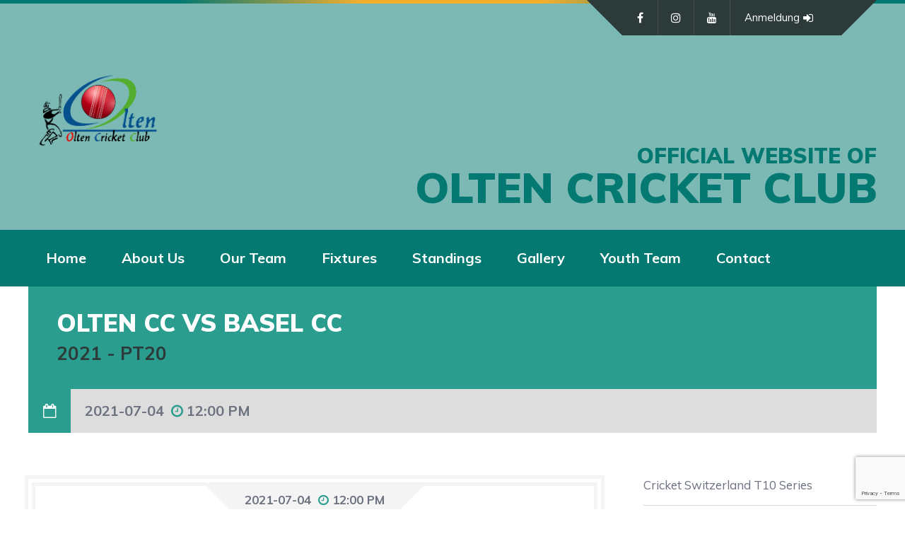

--- FILE ---
content_type: text/html; charset=UTF-8
request_url: https://oltencc.ch/event/olten-cc-vs-basel-cc/
body_size: 16262
content:
<!DOCTYPE html>
<html lang="en-US" class="no-js">

<head>
    <meta charset="UTF-8">
    <meta name="viewport" content="width=device-width, height=device-height, initial-scale=1.0, maximum-scale=1.0, user-scalable=no" />
    <link rel="profile" href="http://gmpg.org/xfn/11">
<title>Olten CC VS Basel CC &#8211; Olten Cricket Club</title>
<meta name='robots' content='max-image-preview:large' />
<link rel='dns-prefetch' href='//fonts.googleapis.com' />
<link rel="alternate" type="application/rss+xml" title="Olten Cricket Club &raquo; Feed" href="https://oltencc.ch/feed/" />
<link rel="alternate" type="application/rss+xml" title="Olten Cricket Club &raquo; Comments Feed" href="https://oltencc.ch/comments/feed/" />
<script type="text/javascript">
window._wpemojiSettings = {"baseUrl":"https:\/\/s.w.org\/images\/core\/emoji\/14.0.0\/72x72\/","ext":".png","svgUrl":"https:\/\/s.w.org\/images\/core\/emoji\/14.0.0\/svg\/","svgExt":".svg","source":{"concatemoji":"https:\/\/oltencc.ch\/wp-includes\/js\/wp-emoji-release.min.js?ver=6.2.8"}};
/*! This file is auto-generated */
!function(e,a,t){var n,r,o,i=a.createElement("canvas"),p=i.getContext&&i.getContext("2d");function s(e,t){p.clearRect(0,0,i.width,i.height),p.fillText(e,0,0);e=i.toDataURL();return p.clearRect(0,0,i.width,i.height),p.fillText(t,0,0),e===i.toDataURL()}function c(e){var t=a.createElement("script");t.src=e,t.defer=t.type="text/javascript",a.getElementsByTagName("head")[0].appendChild(t)}for(o=Array("flag","emoji"),t.supports={everything:!0,everythingExceptFlag:!0},r=0;r<o.length;r++)t.supports[o[r]]=function(e){if(p&&p.fillText)switch(p.textBaseline="top",p.font="600 32px Arial",e){case"flag":return s("\ud83c\udff3\ufe0f\u200d\u26a7\ufe0f","\ud83c\udff3\ufe0f\u200b\u26a7\ufe0f")?!1:!s("\ud83c\uddfa\ud83c\uddf3","\ud83c\uddfa\u200b\ud83c\uddf3")&&!s("\ud83c\udff4\udb40\udc67\udb40\udc62\udb40\udc65\udb40\udc6e\udb40\udc67\udb40\udc7f","\ud83c\udff4\u200b\udb40\udc67\u200b\udb40\udc62\u200b\udb40\udc65\u200b\udb40\udc6e\u200b\udb40\udc67\u200b\udb40\udc7f");case"emoji":return!s("\ud83e\udef1\ud83c\udffb\u200d\ud83e\udef2\ud83c\udfff","\ud83e\udef1\ud83c\udffb\u200b\ud83e\udef2\ud83c\udfff")}return!1}(o[r]),t.supports.everything=t.supports.everything&&t.supports[o[r]],"flag"!==o[r]&&(t.supports.everythingExceptFlag=t.supports.everythingExceptFlag&&t.supports[o[r]]);t.supports.everythingExceptFlag=t.supports.everythingExceptFlag&&!t.supports.flag,t.DOMReady=!1,t.readyCallback=function(){t.DOMReady=!0},t.supports.everything||(n=function(){t.readyCallback()},a.addEventListener?(a.addEventListener("DOMContentLoaded",n,!1),e.addEventListener("load",n,!1)):(e.attachEvent("onload",n),a.attachEvent("onreadystatechange",function(){"complete"===a.readyState&&t.readyCallback()})),(e=t.source||{}).concatemoji?c(e.concatemoji):e.wpemoji&&e.twemoji&&(c(e.twemoji),c(e.wpemoji)))}(window,document,window._wpemojiSettings);
</script>
<style type="text/css">
img.wp-smiley,
img.emoji {
	display: inline !important;
	border: none !important;
	box-shadow: none !important;
	height: 1em !important;
	width: 1em !important;
	margin: 0 0.07em !important;
	vertical-align: -0.1em !important;
	background: none !important;
	padding: 0 !important;
}
</style>
	<link rel='stylesheet' id='wp-block-library-css' href='https://oltencc.ch/wp-includes/css/dist/block-library/style.min.css?ver=6.2.8' type='text/css' media='all' />
<link rel='stylesheet' id='bp-login-form-block-css' href='https://oltencc.ch/wp-content/plugins/buddypress/bp-core/css/blocks/login-form.min.css?ver=11.1.0' type='text/css' media='all' />
<link rel='stylesheet' id='bp-member-block-css' href='https://oltencc.ch/wp-content/plugins/buddypress/bp-members/css/blocks/member.min.css?ver=11.1.0' type='text/css' media='all' />
<link rel='stylesheet' id='bp-members-block-css' href='https://oltencc.ch/wp-content/plugins/buddypress/bp-members/css/blocks/members.min.css?ver=11.1.0' type='text/css' media='all' />
<link rel='stylesheet' id='bp-dynamic-members-block-css' href='https://oltencc.ch/wp-content/plugins/buddypress/bp-members/css/blocks/dynamic-members.min.css?ver=11.1.0' type='text/css' media='all' />
<link rel='stylesheet' id='bp-latest-activities-block-css' href='https://oltencc.ch/wp-content/plugins/buddypress/bp-activity/css/blocks/latest-activities.min.css?ver=11.1.0' type='text/css' media='all' />
<link rel='stylesheet' id='wc-blocks-vendors-style-css' href='https://oltencc.ch/wp-content/plugins/woocommerce/packages/woocommerce-blocks/build/wc-blocks-vendors-style.css?ver=9.8.5' type='text/css' media='all' />
<link rel='stylesheet' id='wc-blocks-style-css' href='https://oltencc.ch/wp-content/plugins/woocommerce/packages/woocommerce-blocks/build/wc-blocks-style.css?ver=9.8.5' type='text/css' media='all' />
<link rel='stylesheet' id='classic-theme-styles-css' href='https://oltencc.ch/wp-includes/css/classic-themes.min.css?ver=6.2.8' type='text/css' media='all' />
<style id='global-styles-inline-css' type='text/css'>
body{--wp--preset--color--black: #000000;--wp--preset--color--cyan-bluish-gray: #abb8c3;--wp--preset--color--white: #ffffff;--wp--preset--color--pale-pink: #f78da7;--wp--preset--color--vivid-red: #cf2e2e;--wp--preset--color--luminous-vivid-orange: #ff6900;--wp--preset--color--luminous-vivid-amber: #fcb900;--wp--preset--color--light-green-cyan: #7bdcb5;--wp--preset--color--vivid-green-cyan: #00d084;--wp--preset--color--pale-cyan-blue: #8ed1fc;--wp--preset--color--vivid-cyan-blue: #0693e3;--wp--preset--color--vivid-purple: #9b51e0;--wp--preset--gradient--vivid-cyan-blue-to-vivid-purple: linear-gradient(135deg,rgba(6,147,227,1) 0%,rgb(155,81,224) 100%);--wp--preset--gradient--light-green-cyan-to-vivid-green-cyan: linear-gradient(135deg,rgb(122,220,180) 0%,rgb(0,208,130) 100%);--wp--preset--gradient--luminous-vivid-amber-to-luminous-vivid-orange: linear-gradient(135deg,rgba(252,185,0,1) 0%,rgba(255,105,0,1) 100%);--wp--preset--gradient--luminous-vivid-orange-to-vivid-red: linear-gradient(135deg,rgba(255,105,0,1) 0%,rgb(207,46,46) 100%);--wp--preset--gradient--very-light-gray-to-cyan-bluish-gray: linear-gradient(135deg,rgb(238,238,238) 0%,rgb(169,184,195) 100%);--wp--preset--gradient--cool-to-warm-spectrum: linear-gradient(135deg,rgb(74,234,220) 0%,rgb(151,120,209) 20%,rgb(207,42,186) 40%,rgb(238,44,130) 60%,rgb(251,105,98) 80%,rgb(254,248,76) 100%);--wp--preset--gradient--blush-light-purple: linear-gradient(135deg,rgb(255,206,236) 0%,rgb(152,150,240) 100%);--wp--preset--gradient--blush-bordeaux: linear-gradient(135deg,rgb(254,205,165) 0%,rgb(254,45,45) 50%,rgb(107,0,62) 100%);--wp--preset--gradient--luminous-dusk: linear-gradient(135deg,rgb(255,203,112) 0%,rgb(199,81,192) 50%,rgb(65,88,208) 100%);--wp--preset--gradient--pale-ocean: linear-gradient(135deg,rgb(255,245,203) 0%,rgb(182,227,212) 50%,rgb(51,167,181) 100%);--wp--preset--gradient--electric-grass: linear-gradient(135deg,rgb(202,248,128) 0%,rgb(113,206,126) 100%);--wp--preset--gradient--midnight: linear-gradient(135deg,rgb(2,3,129) 0%,rgb(40,116,252) 100%);--wp--preset--duotone--dark-grayscale: url('#wp-duotone-dark-grayscale');--wp--preset--duotone--grayscale: url('#wp-duotone-grayscale');--wp--preset--duotone--purple-yellow: url('#wp-duotone-purple-yellow');--wp--preset--duotone--blue-red: url('#wp-duotone-blue-red');--wp--preset--duotone--midnight: url('#wp-duotone-midnight');--wp--preset--duotone--magenta-yellow: url('#wp-duotone-magenta-yellow');--wp--preset--duotone--purple-green: url('#wp-duotone-purple-green');--wp--preset--duotone--blue-orange: url('#wp-duotone-blue-orange');--wp--preset--font-size--small: 13px;--wp--preset--font-size--medium: 20px;--wp--preset--font-size--large: 36px;--wp--preset--font-size--x-large: 42px;--wp--preset--spacing--20: 0.44rem;--wp--preset--spacing--30: 0.67rem;--wp--preset--spacing--40: 1rem;--wp--preset--spacing--50: 1.5rem;--wp--preset--spacing--60: 2.25rem;--wp--preset--spacing--70: 3.38rem;--wp--preset--spacing--80: 5.06rem;--wp--preset--shadow--natural: 6px 6px 9px rgba(0, 0, 0, 0.2);--wp--preset--shadow--deep: 12px 12px 50px rgba(0, 0, 0, 0.4);--wp--preset--shadow--sharp: 6px 6px 0px rgba(0, 0, 0, 0.2);--wp--preset--shadow--outlined: 6px 6px 0px -3px rgba(255, 255, 255, 1), 6px 6px rgba(0, 0, 0, 1);--wp--preset--shadow--crisp: 6px 6px 0px rgba(0, 0, 0, 1);}:where(.is-layout-flex){gap: 0.5em;}body .is-layout-flow > .alignleft{float: left;margin-inline-start: 0;margin-inline-end: 2em;}body .is-layout-flow > .alignright{float: right;margin-inline-start: 2em;margin-inline-end: 0;}body .is-layout-flow > .aligncenter{margin-left: auto !important;margin-right: auto !important;}body .is-layout-constrained > .alignleft{float: left;margin-inline-start: 0;margin-inline-end: 2em;}body .is-layout-constrained > .alignright{float: right;margin-inline-start: 2em;margin-inline-end: 0;}body .is-layout-constrained > .aligncenter{margin-left: auto !important;margin-right: auto !important;}body .is-layout-constrained > :where(:not(.alignleft):not(.alignright):not(.alignfull)){max-width: var(--wp--style--global--content-size);margin-left: auto !important;margin-right: auto !important;}body .is-layout-constrained > .alignwide{max-width: var(--wp--style--global--wide-size);}body .is-layout-flex{display: flex;}body .is-layout-flex{flex-wrap: wrap;align-items: center;}body .is-layout-flex > *{margin: 0;}:where(.wp-block-columns.is-layout-flex){gap: 2em;}.has-black-color{color: var(--wp--preset--color--black) !important;}.has-cyan-bluish-gray-color{color: var(--wp--preset--color--cyan-bluish-gray) !important;}.has-white-color{color: var(--wp--preset--color--white) !important;}.has-pale-pink-color{color: var(--wp--preset--color--pale-pink) !important;}.has-vivid-red-color{color: var(--wp--preset--color--vivid-red) !important;}.has-luminous-vivid-orange-color{color: var(--wp--preset--color--luminous-vivid-orange) !important;}.has-luminous-vivid-amber-color{color: var(--wp--preset--color--luminous-vivid-amber) !important;}.has-light-green-cyan-color{color: var(--wp--preset--color--light-green-cyan) !important;}.has-vivid-green-cyan-color{color: var(--wp--preset--color--vivid-green-cyan) !important;}.has-pale-cyan-blue-color{color: var(--wp--preset--color--pale-cyan-blue) !important;}.has-vivid-cyan-blue-color{color: var(--wp--preset--color--vivid-cyan-blue) !important;}.has-vivid-purple-color{color: var(--wp--preset--color--vivid-purple) !important;}.has-black-background-color{background-color: var(--wp--preset--color--black) !important;}.has-cyan-bluish-gray-background-color{background-color: var(--wp--preset--color--cyan-bluish-gray) !important;}.has-white-background-color{background-color: var(--wp--preset--color--white) !important;}.has-pale-pink-background-color{background-color: var(--wp--preset--color--pale-pink) !important;}.has-vivid-red-background-color{background-color: var(--wp--preset--color--vivid-red) !important;}.has-luminous-vivid-orange-background-color{background-color: var(--wp--preset--color--luminous-vivid-orange) !important;}.has-luminous-vivid-amber-background-color{background-color: var(--wp--preset--color--luminous-vivid-amber) !important;}.has-light-green-cyan-background-color{background-color: var(--wp--preset--color--light-green-cyan) !important;}.has-vivid-green-cyan-background-color{background-color: var(--wp--preset--color--vivid-green-cyan) !important;}.has-pale-cyan-blue-background-color{background-color: var(--wp--preset--color--pale-cyan-blue) !important;}.has-vivid-cyan-blue-background-color{background-color: var(--wp--preset--color--vivid-cyan-blue) !important;}.has-vivid-purple-background-color{background-color: var(--wp--preset--color--vivid-purple) !important;}.has-black-border-color{border-color: var(--wp--preset--color--black) !important;}.has-cyan-bluish-gray-border-color{border-color: var(--wp--preset--color--cyan-bluish-gray) !important;}.has-white-border-color{border-color: var(--wp--preset--color--white) !important;}.has-pale-pink-border-color{border-color: var(--wp--preset--color--pale-pink) !important;}.has-vivid-red-border-color{border-color: var(--wp--preset--color--vivid-red) !important;}.has-luminous-vivid-orange-border-color{border-color: var(--wp--preset--color--luminous-vivid-orange) !important;}.has-luminous-vivid-amber-border-color{border-color: var(--wp--preset--color--luminous-vivid-amber) !important;}.has-light-green-cyan-border-color{border-color: var(--wp--preset--color--light-green-cyan) !important;}.has-vivid-green-cyan-border-color{border-color: var(--wp--preset--color--vivid-green-cyan) !important;}.has-pale-cyan-blue-border-color{border-color: var(--wp--preset--color--pale-cyan-blue) !important;}.has-vivid-cyan-blue-border-color{border-color: var(--wp--preset--color--vivid-cyan-blue) !important;}.has-vivid-purple-border-color{border-color: var(--wp--preset--color--vivid-purple) !important;}.has-vivid-cyan-blue-to-vivid-purple-gradient-background{background: var(--wp--preset--gradient--vivid-cyan-blue-to-vivid-purple) !important;}.has-light-green-cyan-to-vivid-green-cyan-gradient-background{background: var(--wp--preset--gradient--light-green-cyan-to-vivid-green-cyan) !important;}.has-luminous-vivid-amber-to-luminous-vivid-orange-gradient-background{background: var(--wp--preset--gradient--luminous-vivid-amber-to-luminous-vivid-orange) !important;}.has-luminous-vivid-orange-to-vivid-red-gradient-background{background: var(--wp--preset--gradient--luminous-vivid-orange-to-vivid-red) !important;}.has-very-light-gray-to-cyan-bluish-gray-gradient-background{background: var(--wp--preset--gradient--very-light-gray-to-cyan-bluish-gray) !important;}.has-cool-to-warm-spectrum-gradient-background{background: var(--wp--preset--gradient--cool-to-warm-spectrum) !important;}.has-blush-light-purple-gradient-background{background: var(--wp--preset--gradient--blush-light-purple) !important;}.has-blush-bordeaux-gradient-background{background: var(--wp--preset--gradient--blush-bordeaux) !important;}.has-luminous-dusk-gradient-background{background: var(--wp--preset--gradient--luminous-dusk) !important;}.has-pale-ocean-gradient-background{background: var(--wp--preset--gradient--pale-ocean) !important;}.has-electric-grass-gradient-background{background: var(--wp--preset--gradient--electric-grass) !important;}.has-midnight-gradient-background{background: var(--wp--preset--gradient--midnight) !important;}.has-small-font-size{font-size: var(--wp--preset--font-size--small) !important;}.has-medium-font-size{font-size: var(--wp--preset--font-size--medium) !important;}.has-large-font-size{font-size: var(--wp--preset--font-size--large) !important;}.has-x-large-font-size{font-size: var(--wp--preset--font-size--x-large) !important;}
.wp-block-navigation a:where(:not(.wp-element-button)){color: inherit;}
:where(.wp-block-columns.is-layout-flex){gap: 2em;}
.wp-block-pullquote{font-size: 1.5em;line-height: 1.6;}
</style>
<link rel='stylesheet' id='bbp-default-css' href='https://oltencc.ch/wp-content/themes/sportix/css/bbpress.min.css?ver=2.6.9' type='text/css' media='all' />
<link rel='stylesheet' id='bp-parent-css-css' href='https://oltencc.ch/wp-content/themes/sportix/css/buddypress.css?ver=11.1.0' type='text/css' media='screen' />
<link rel='stylesheet' id='contact-form-7-css' href='https://oltencc.ch/wp-content/plugins/contact-form-7/includes/css/styles.css?ver=5.7.6' type='text/css' media='all' />
<link rel='stylesheet' id='sportix-cpt-styles-css' href='https://oltencc.ch/wp-content/plugins/sportixfeatures/css/style.css?ver=1.0' type='text/css' media='all' />
<link rel='stylesheet' id='rrssb-css' href='https://oltencc.ch/wp-content/plugins/sportixfeatures/css/rrssb.css?ver=4.6.3' type='text/css' media='all' />
<link rel='stylesheet' id='dashicons-css' href='https://oltencc.ch/wp-includes/css/dashicons.min.css?ver=6.2.8' type='text/css' media='all' />
<link rel='stylesheet' id='sportspress-general-css' href='//oltencc.ch/wp-content/plugins/sportspress/assets/css/sportspress.css?ver=2.7.16' type='text/css' media='all' />
<link rel='stylesheet' id='sportspress-for-cricket-css' href='//oltencc.ch/wp-content/plugins/sportspress-for-cricket//css/sportspress-for-cricket.css?ver=1.1.4' type='text/css' media='all' />
<link rel='stylesheet' id='sportspress-icons-css' href='//oltencc.ch/wp-content/plugins/sportspress/assets/css/icons.css?ver=2.7' type='text/css' media='all' />
<link rel='stylesheet' id='leaflet_stylesheet-css' href='https://oltencc.ch/wp-content/plugins/sportspress/assets/css/leaflet.css?ver=1.8.0' type='text/css' media='all' />
<link rel='stylesheet' id='woocommerce-smallscreen-css' href='https://oltencc.ch/wp-content/plugins/woocommerce/assets/css/woocommerce-smallscreen.css?ver=7.6.1' type='text/css' media='only screen and (max-width: 768px)' />
<link rel='stylesheet' id='woocommerce-general-css' href='https://oltencc.ch/wp-content/plugins/woocommerce/assets/css/woocommerce.css?ver=7.6.1' type='text/css' media='all' />
<style id='woocommerce-inline-inline-css' type='text/css'>
.woocommerce form .form-row .required { visibility: visible; }
</style>
<link rel='stylesheet' id='sportix-fonts-css' href='//fonts.googleapis.com/css?family=Muli%3A400%2C400i%2C700%2C900&#038;subset=latin-ext&#038;ver=6.2.8' type='text/css' media='all' />
<link rel='stylesheet' id='normalize-css' href='https://oltencc.ch/wp-content/themes/sportix/css/normalize.css?ver=1.0' type='text/css' media='all' />
<link rel='stylesheet' id='fontawesome-css' href='https://oltencc.ch/wp-content/themes/sportix/css/font-awesome.min.css?ver=4.6.3' type='text/css' media='all' />
<link rel='stylesheet' id='slick-css' href='https://oltencc.ch/wp-content/themes/sportix/css/slick.css?ver=4.6.3' type='text/css' media='all' />
<link rel='stylesheet' id='featherlight-css' href='https://oltencc.ch/wp-content/themes/sportix/css/featherlight.css?ver=4.6.3' type='text/css' media='all' />
<link rel='stylesheet' id='sportix-sportspress-css' href='https://oltencc.ch/wp-content/themes/sportix/css/sportspress.css?ver=1.0' type='text/css' media='all' />
<link rel='stylesheet' id='sportix-style-css' href='https://oltencc.ch/wp-content/themes/sportix/style.css?ver=6.2.8' type='text/css' media='all' />
<link rel='stylesheet' id='sportix-custom-css' href='https://oltencc.ch/wp-content/themes/sportix/css/custom.css?ver=1.0' type='text/css' media='all' />
<style id='sportix-custom-inline-css' type='text/css'>
#sportix-header-logo {width: 200px;}#sportix-header-logo2 img {max-width: 200px;}#sportix-site-title {font-size: 60px;}#sportix-header{background-color: rgba(255,255,255,0.48);}#sportix-site-tagline {color: #037971;}#sportix-site-title {color: #037971;}#sportix-cart-link{display:none !important;} ul#sportix-header-tipr li:nth-last-child(2) {border-right:none !important;}
</style>
<link rel='stylesheet' id='sportix-woo-css' href='https://oltencc.ch/wp-content/plugins/sportixfeatures/css/woocommerce.css?ver=1.0' type='text/css' media='all' />
<link rel='stylesheet' id='sportix-bp-custom-css' href='https://oltencc.ch/wp-content/themes/sportix/css/bp-custom.css?ver=1.0' type='text/css' media='all' />
<style id='sportix-bp-custom-inline-css' type='text/css'>
#sportix-submenu #members-personal-li {display:none !important;}
</style>
<style type="text/css"></style><script type='text/javascript' src='https://oltencc.ch/wp-includes/js/jquery/jquery.min.js?ver=3.6.4' id='jquery-core-js'></script>
<script type='text/javascript' src='https://oltencc.ch/wp-includes/js/jquery/jquery-migrate.min.js?ver=3.4.0' id='jquery-migrate-js'></script>
<script type='text/javascript' id='bp-confirm-js-extra'>
/* <![CDATA[ */
var BP_Confirm = {"are_you_sure":"Are you sure?"};
/* ]]> */
</script>
<script type='text/javascript' src='https://oltencc.ch/wp-content/plugins/buddypress/bp-core/js/confirm.min.js?ver=11.1.0' id='bp-confirm-js'></script>
<script type='text/javascript' src='https://oltencc.ch/wp-content/plugins/buddypress/bp-core/js/widget-members.min.js?ver=11.1.0' id='bp-widget-members-js'></script>
<script type='text/javascript' src='https://oltencc.ch/wp-content/plugins/buddypress/bp-core/js/jquery-query.min.js?ver=11.1.0' id='bp-jquery-query-js'></script>
<script type='text/javascript' src='https://oltencc.ch/wp-content/plugins/buddypress/bp-core/js/vendor/jquery-cookie.min.js?ver=11.1.0' id='bp-jquery-cookie-js'></script>
<script type='text/javascript' src='https://oltencc.ch/wp-content/plugins/buddypress/bp-core/js/vendor/jquery-scroll-to.min.js?ver=11.1.0' id='bp-jquery-scroll-to-js'></script>
<script type='text/javascript' id='bp-legacy-js-js-extra'>
/* <![CDATA[ */
var BP_DTheme = {"accepted":"Accepted","close":"Close","comments":"comments","leave_group_confirm":"Are you sure you want to leave this group?","mark_as_fav":"Favorite","my_favs":"My Favorites","rejected":"Rejected","remove_fav":"Remove Favorite","show_all":"Show all","show_all_comments":"Show all comments for this thread","show_x_comments":"Show all comments (%d)","unsaved_changes":"Your profile has unsaved changes. If you leave the page, the changes will be lost.","view":"View","store_filter_settings":""};
/* ]]> */
</script>
<script type='text/javascript' src='https://oltencc.ch/wp-content/plugins/buddypress/bp-templates/bp-legacy/js/buddypress.min.js?ver=11.1.0' id='bp-legacy-js-js'></script>
<script type='text/javascript' src='https://oltencc.ch/wp-content/plugins/sportspress/assets/js/leaflet.js?ver=1.8.0' id='leaflet_js-js'></script>
<!--[if lt IE 9]>
<script type='text/javascript' src='https://oltencc.ch/wp-content/themes/sportix/js/html5.js?ver=3.7.0' id='html5shiv-js'></script>
<![endif]-->
<link rel="https://api.w.org/" href="https://oltencc.ch/wp-json/" /><link rel="alternate" type="application/json" href="https://oltencc.ch/wp-json/wp/v2/events/6198" /><link rel="EditURI" type="application/rsd+xml" title="RSD" href="https://oltencc.ch/xmlrpc.php?rsd" />
<link rel="wlwmanifest" type="application/wlwmanifest+xml" href="https://oltencc.ch/wp-includes/wlwmanifest.xml" />
<meta name="generator" content="WordPress 6.2.8" />
<meta name="generator" content="SportsPress for Cricket 1.1.4" />
<meta name="generator" content="SportsPress 2.7.16" />
<meta name="generator" content="WooCommerce 7.6.1" />
<link rel="canonical" href="https://oltencc.ch/event/olten-cc-vs-basel-cc/" />
<link rel='shortlink' href='https://oltencc.ch/?p=6198' />
<link rel="alternate" type="application/json+oembed" href="https://oltencc.ch/wp-json/oembed/1.0/embed?url=https%3A%2F%2Foltencc.ch%2Fevent%2Folten-cc-vs-basel-cc%2F" />
<link rel="alternate" type="text/xml+oembed" href="https://oltencc.ch/wp-json/oembed/1.0/embed?url=https%3A%2F%2Foltencc.ch%2Fevent%2Folten-cc-vs-basel-cc%2F&#038;format=xml" />

	<script type="text/javascript">var ajaxurl = 'https://oltencc.ch/wp-admin/admin-ajax.php';</script>

	<noscript><style>.woocommerce-product-gallery{ opacity: 1 !important; }</style></noscript>
	<style type="text/css" id="custom-background-css">
body.custom-background { background-color: #ffffff; }
</style>
	<link rel="icon" href="https://oltencc.ch/wp-content/uploads/2020/07/cropped-olten-cricket-club-32x32.jpg" sizes="32x32" />
<link rel="icon" href="https://oltencc.ch/wp-content/uploads/2020/07/cropped-olten-cricket-club-192x192.jpg" sizes="192x192" />
<link rel="apple-touch-icon" href="https://oltencc.ch/wp-content/uploads/2020/07/cropped-olten-cricket-club-180x180.jpg" />
<meta name="msapplication-TileImage" content="https://oltencc.ch/wp-content/uploads/2020/07/cropped-olten-cricket-club-270x270.jpg" />
</head>

<body class="bp-legacy sp_event-template-default single single-sp_event postid-6198 custom-background theme-sportix sportspress sportspress-page sp-has-venue sp-has-results sp-performance-sections-0 woocommerce-no-js sportix no-js">
    <header id="sportix-header">
        <div id="sportix-header-bg-container"></div>
        <div id="sportix-header-bg-loader"></div>
        <div id="sportix-header-inner">
    <div id="sportix-header-logo">
                                    
        <a href="https://oltencc.ch/"><img src="https://oltencc.ch/wp-content/uploads/2021/11/Olten_Logo_2021_final-01-1.png" alt="Olten Cricket Club" /></a>
            
            </div>
            <div id="sportix-header-right">
                <div id="sportix-site-title-wrapper">
                        <div id="sportix-site-tagline"><span>OFFICIAL WEBSITE OF</span></div>
                                    <div id="sportix-site-title"><span>OLTEN CRICKET CLUB</span></div>
                    </div>
                <div id="sportix-header-icon-wrapper">
<a id="sportix-toggle-icons" href="#"><i class="fa fa-caret-down"></i></a>
<a id="sportix-toggle-menu" href="#"><i class="fa fa-bars"></i></a>
<div id="sportix-header-icons">
    <ul id="sportix-header-tipr" class="sportix-header-icons-fl"> 
                   
<li class="sportix-is-icon"><a href="https://de-de.facebook.com/OltenCricketClub/"  target="_blank"><i class="fa fa-facebook-f"></i></a></li>
<li class="sportix-is-icon"><a href="https://www.instagram.com/oltencricket/"  target="_blank"><i class="fa fa-instagram"></i></a></li>
<li class="sportix-is-icon"><a href="https://www.youtube.com/channel/UCHkFsfJmtpU8eclx9pjbESA"  target="_blank"><i class="fa fa-youtube"></i></a></li>
        <li id="sportix-loggedout"><a href="https://oltencc.ch/wp-login.php?redirect_to=https%3A%2F%2Foltencc.ch%2Fevent%2Folten-cc-vs-basel-cc%2F">Anmeldung<i class="fa fa-sign-in"></i></a></li>
 
                        <li id="sportix-cart">
        <a id="sportix-cart-link" class="has-tooltip" data-tip="View Cart" href="https://oltencc.ch">
    <i class="fa fa-shopping-cart"></i>
    <span class="icon-count sportix-woo-cart-count">0</span>
</a>
	        </li>
                    </ul>
</div>
</div>    </div>
</div>    </header>
<div id="header-menu-container">
    <div id="header-menu">
        <nav id="sportix-main-menu" class="menu-main-menu-container"><ul id="menu-main-menu" class="sportix-nav "><li id="menu-item-405" class="menu-item menu-item-type-post_type menu-item-object-page menu-item-home menu-item-405"><a title="						" href="https://oltencc.ch/">Home</a></li>
<li id="menu-item-6138" class="menu-item menu-item-type-custom menu-item-object-custom menu-item-has-children menu-item-6138"><a href="#">About Us</a>
<ul class="sub-menu">
	<li id="menu-item-6229" class="menu-item menu-item-type-post_type menu-item-object-page menu-item-6229"><a href="https://oltencc.ch/executive-board/">Executive Board</a></li>
	<li id="menu-item-6153" class="menu-item menu-item-type-post_type menu-item-object-page menu-item-6153"><a href="https://oltencc.ch/achievements/">Achievements</a></li>
	<li id="menu-item-6160" class="menu-item menu-item-type-post_type menu-item-object-page menu-item-6160"><a href="https://oltencc.ch/bank-details/">Bank Details</a></li>
	<li id="menu-item-6139" class="menu-item menu-item-type-custom menu-item-object-custom menu-item-has-children menu-item-6139"><a href="#">News Articles</a>
	<ul class="sub-menu">
		<li id="menu-item-6187" class="menu-item menu-item-type-post_type menu-item-object-page menu-item-6187"><a href="https://oltencc.ch/oltner-tagblatt-2012-2/">Oltner Tagblatt 2012</a></li>
		<li id="menu-item-6302" class="menu-item menu-item-type-custom menu-item-object-custom menu-item-6302"><a href="https://www.solothurnerzeitung.ch/sport/solothurn/das-oltner-cricket-team-holt-sich-den-schweizer-meister-titel-ld.1796225">Solothurner Zeitung 2013</a></li>
		<li id="menu-item-6142" class="menu-item menu-item-type-custom menu-item-object-custom menu-item-6142"><a href="https://www.oltnertagblatt.ch/solothurn/olten/internationales-turnier-fordert-cricket-kultur-ld.1452016">Oltner Tagblatt 2017</a></li>
		<li id="menu-item-6140" class="menu-item menu-item-type-custom menu-item-object-custom menu-item-6140"><a href="https://www.oltnertagblatt.ch/solothurn/olten/jetzt-gehts-ab-am-wochenende-gibts-cricket-auf-der-bifangmatte-ld.1501962">Oltner Tagblatt 2018</a></li>
		<li id="menu-item-6144" class="menu-item menu-item-type-custom menu-item-object-custom menu-item-6144"><a href="https://www.e-periodica.ch/cntmng?pid=olt-001%3A2019%3A77%3A%3A151">Oltner Neujahrsblätter 2019</a></li>
	</ul>
</li>
</ul>
</li>
<li id="menu-item-564" class="menu-item menu-item-type-post_type menu-item-object-sp_list menu-item-564"><a href="https://oltencc.ch/list/spieler-rangliste/">Our Team</a></li>
<li id="menu-item-566" class="menu-item menu-item-type-custom menu-item-object-custom menu-item-has-children menu-item-566"><a href="#">Fixtures</a>
<ul class="sub-menu">
	<li id="menu-item-6504" class="menu-item menu-item-type-taxonomy menu-item-object-sp_league menu-item-6504"><a href="https://oltencc.ch/league/ecl/">European Cricket League</a></li>
	<li id="menu-item-6501" class="menu-item menu-item-type-taxonomy menu-item-object-sp_league menu-item-6501"><a href="https://oltencc.ch/league/dream11/">Dream11</a></li>
	<li id="menu-item-6503" class="menu-item menu-item-type-taxonomy menu-item-object-sp_league menu-item-6503"><a href="https://oltencc.ch/league/t10-series/">Cricket Switzerland T10 Series</a></li>
	<li id="menu-item-6499" class="menu-item menu-item-type-taxonomy menu-item-object-sp_league current-sp_event-ancestor current-menu-parent current-sp_event-parent menu-item-6499"><a href="https://oltencc.ch/league/swiss/">PT20</a></li>
	<li id="menu-item-6500" class="menu-item menu-item-type-taxonomy menu-item-object-sp_league menu-item-6500"><a href="https://oltencc.ch/league/switzerland/">CSPL</a></li>
	<li id="menu-item-6502" class="menu-item menu-item-type-taxonomy menu-item-object-sp_league menu-item-6502"><a href="https://oltencc.ch/league/swisst10/">SwissT10</a></li>
</ul>
</li>
<li id="menu-item-6608" class="menu-item menu-item-type-custom menu-item-object-custom menu-item-has-children menu-item-6608"><a href="#">Standings</a>
<ul class="sub-menu">
	<li id="menu-item-6613" class="menu-item menu-item-type-custom menu-item-object-custom menu-item-6613"><a href="#">European Cricket League</a></li>
	<li id="menu-item-6609" class="menu-item menu-item-type-custom menu-item-object-custom menu-item-has-children menu-item-6609"><a href="#">Dream 11 Eurupean Cricket Series</a>
	<ul class="sub-menu">
		<li id="menu-item-6507" class="menu-item menu-item-type-post_type menu-item-object-sp_table menu-item-6507"><a href="https://oltencc.ch/table/dream-11-european-cricket-series-2020/">Dream 11 European Cricket Series 2020</a></li>
	</ul>
</li>
	<li id="menu-item-6611" class="menu-item menu-item-type-custom menu-item-object-custom menu-item-has-children menu-item-6611"><a href="#">Cricket Switzerland T10 Series</a>
	<ul class="sub-menu">
		<li id="menu-item-6766" class="menu-item menu-item-type-custom menu-item-object-custom menu-item-6766"><a href="#">2021</a></li>
		<li id="menu-item-6767" class="menu-item menu-item-type-custom menu-item-object-custom menu-item-6767"><a href="#">2022</a></li>
	</ul>
</li>
	<li id="menu-item-6610" class="menu-item menu-item-type-custom menu-item-object-custom menu-item-has-children menu-item-6610"><a href="#">Cricket Switzerland Premier League</a>
	<ul class="sub-menu">
		<li id="menu-item-4828" class="menu-item menu-item-type-post_type menu-item-object-sp_table menu-item-4828"><a href="https://oltencc.ch/table/cricket-switzerland-premier-league/">CSPL 2021</a></li>
		<li id="menu-item-6589" class="menu-item menu-item-type-post_type menu-item-object-sp_table menu-item-6589"><a href="https://oltencc.ch/table/cspl-table-2022/">CSPL 2022</a></li>
	</ul>
</li>
	<li id="menu-item-6612" class="menu-item menu-item-type-custom menu-item-object-custom menu-item-has-children menu-item-6612"><a href="#">Swiss Mr. Pickwick T20 League</a>
	<ul class="sub-menu">
		<li id="menu-item-6771" class="menu-item menu-item-type-custom menu-item-object-custom menu-item-6771"><a href="#">2021</a></li>
		<li id="menu-item-6770" class="menu-item menu-item-type-custom menu-item-object-custom menu-item-6770"><a href="#">2022</a></li>
	</ul>
</li>
</ul>
</li>
<li id="menu-item-181" class="menu-item menu-item-type-post_type menu-item-object-page menu-item-181"><a title="						" href="https://oltencc.ch/blog/">Gallery</a></li>
<li id="menu-item-2766" class="menu-item menu-item-type-post_type menu-item-object-page menu-item-has-children menu-item-2766"><a href="https://oltencc.ch/sample-page/">Youth Team</a>
<ul class="sub-menu">
	<li id="menu-item-6573" class="menu-item menu-item-type-post_type menu-item-object-page menu-item-6573"><a href="https://oltencc.ch/fixtures-2/">Fixtures U19</a></li>
</ul>
</li>
<li id="menu-item-273" class="menu-item menu-item-type-post_type menu-item-object-page menu-item-273"><a title="						" href="https://oltencc.ch/contact/">Contact</a></li>
</ul></nav>    </div>
    <div class="clear"></div>
</div><main class="sportix-main-container">
    <div class="sportix-page-title">
                <div class="sportix-page-title-inner">
        <h1>Olten CC VS Basel CC</h1>         
                <p>
        2021             <span>- </span>
        PT20         </p>
               
        </div>
        <div class="sportix-single-post-date">
            <div class="sportix-date-icon">
                <i class="fa fa-calendar-o"></i>
            </div>
            <div class="sportix-date-txt">
                2021-07-04<span class="sportix-match-time"><i class="fa fa-clock-o"></i> 12:00 PM</span>
            </div>
        </div>
            </div>
    <div id="sportix-main-inner">
        <div class="sportix-page-left">
<div class="sp-section-content-wrapper">
    <div class="sp-section-content sp-section-content-logos"><div class="sp-template sp-template-event-logos sp-template-event-blocks sp-template-event-logos-block">
	<div class="sp-table-wrapper">
		<table class="sp-event-blocks sp-data-table" data-sp-rows="1">
			<thead><tr><th></th></tr></thead> 			<tbody>
				<tr class="sp-row sp-post alternate">
					<td>
                        <div class="sportix-result-date">
    <time class="sportix-event-date" datetime="2021-07-04 12:00:20">
        2021-07-04<span class="sportix-match-time"><i class="fa fa-clock-o"></i> 12:00 PM</span>
    </time>
</div>
<div class="sportix-result-box">
    <div class="sportix-result-team">
                            <div class="sportix-team-logo"><img src="https://oltencc.ch/wp-content/uploads/2020/06/Olten_Logo_2021_final-01-300x212.png" alt="Olten Cricket Club" /></div>
                    </div>
    <div class="sportix-result-score">
                        <div class="sportix-event-results">
            <span class="sportix-result">279/4</span> - <span class="sportix-result">100</span>		</div>
                    </div>
    <div class="sportix-result-team">
                           <div class="sportix-team-logo"><img src="https://oltencc.ch/wp-content/uploads/2021/03/basel.png" alt="Basel Cricket Club" /></div>
                    </div>
</div>

<div class="sportix-result-status">
    <span>Full Time</span>
</div>
					</td>
				</tr>
			</tbody>
		</table>
	</div>
</div>		<p class="sp-event-score-status sp-align-center">
			Olten Cricket Club won by 179 runs		</p>
		</div><div class="sp-section-content sp-section-content-excerpt"></div><div class="sp-section-content sp-section-content-content"></div><div class="sp-section-content sp-section-content-video"></div><div class="sp-section-content sp-section-content-details"><div class="sp-template sp-template-event-details">
    <h3 class="sportix-widget-title"><span>Details</span></h3>
	<div class="sp-table-wrapper">
		<table class="sportix-responsive-table sp-event-details sp-data-table sp-scrollable-table">
			<thead>
				<tr>
											<th>Date</th>
											<th>Time</th>
											<th>League</th>
											<th>Season</th>
									</tr>
			</thead>
			<tbody>
				<tr class="odd">
											<td>2021-07-04</td>
											<td>12:00 PM</td>
											<td>PT20</td>
											<td>2021</td>
									</tr>
			</tbody>
		</table>
	</div>
</div></div><div class="sp-section-content sp-section-content-venue">	<div class="sp-template sp-template-event-venue">
        <h3 class="sportix-widget-title"><span>Venue</span></h3>
        <div class="sportix-venue-wrapper">
        		<a href="https://www.google.com/maps/place/47%C2%B021%2754%22N+7%C2%B056%2747%22E/@47.3651071,7.9464999219322205,15z" target="_blank"><div id="sp_openstreetmaps_container" style="width: 100%; height: 320px"></div></a>
	<script>
	// position we will use later
	var lat = 47.3651071;
	var lon = 7.9464999219322205;
	// initialize map
	map = L.map('sp_openstreetmaps_container', { zoomControl:false }).setView([lat, lon], 15);
	// set map tiles source
			  		L.tileLayer('https://tile.openstreetmap.org/{z}/{x}/{y}.png', {
		  attribution: 'Map data &copy; <a href="https://www.openstreetmap.org/">OpenStreetMap</a> contributors',
		  maxZoom: 18,
		}).addTo(map);
		// add marker to the map
	marker = L.marker([lat, lon]).addTo(map);
	map.dragging.disable();
	map.touchZoom.disable();
	map.doubleClickZoom.disable();
	map.scrollWheelZoom.disable();
  </script>
			   
        <div class="sportix-venue-info">
        <p class="sportix-venue-label"><i class="fa fa-home"></i><a href="https://oltencc.ch/venue/obergosgen/">Obergösgen</a></p>
                <p>Sportstrasse 1, 4653 Obergösgen</p>
		        </div>
        </div>
	</div>
	</div><div class="sp-section-content sp-section-content-results"><div class="sp-template sp-template-event-results">
	<h3 class="sportix-widget-title"><span>Results</span></h3><div class="sp-table-wrapper"><table class="sportix-responsive-table sp-event-results sp-data-table"><thead><th class="data-name">Team</th><th class="data-runs">Runs</th><th class="data-wicketslost">Wickets Lost</th><th class="data-overs">Overs</th><th class="data-outcome">Outcome</th></tr></thead><tbody><tr class="odd"><td class="data-name">Olten Cricket Club</td><td class="data-runs">279</td><td class="data-wicketslost">4</td><td class="data-overs">20</td><td class="data-outcome">Win</td></tr><tr class="even"><td class="data-name">Basel Cricket Club</td><td class="data-runs">100</td><td class="data-wicketslost">10</td><td class="data-overs">14.3</td><td class="data-outcome">Loss</td></tr></tbody></table></div></div></div><div class="sp-section-content sp-section-content-performance">		<div class="sp-event-performance-tables sp-event-performance-teams">
			<div class="sp-template sp-template-event-performance sp-template-event-performance-values sp-template-event-performance-team-0 sp-template-event-performance-section sp-template-event-performance-section-0 sp-template-event-performance-team-0-section-0">
	    <h3 class="sportix-widget-title"><span>Olten Cricket Club</span></h3>
		<div class="sp-table-wrapper">
		<table class="sportix-responsive-table sp-data-table sp-sortable-table">
			<thead>
				<tr>
																									<th class="data-name">
								Batting							</th>
						                                                            <th class="data-notes"><div class="tip no-icon" data-tip=""><span>&nbsp;</span></div></th>
                                                                                                    <th class="data-runs"><div class="tip no-icon" data-tip=""><span>R</span></div></th>
                                                                                                    <th class="data-b"><div class="tip no-icon" data-tip=""><span>B</span></div></th>
                                                                                                    <th class="data-fours"><div class="tip no-icon" data-tip=""><span>4s</span></div></th>
                                                                                                    <th class="data-sixs"><div class="tip no-icon" data-tip=""><span>6s</span></div></th>
                                                                                				</tr>
			</thead>
							<tbody>
					<tr class="lineup odd"><td class="data-name" data-label="Batting"><a href="https://oltencc.ch/player/jaso/">Yasotharan Thirunavukarasu</a></td><td class="data-notes" data-label="&nbsp;">c Tanmay Kasi b Atif Elahi</td><td class="data-runs" data-label="R">93</td><td class="data-b" data-label="B">37</td><td class="data-fours" data-label="4s">2</td><td class="data-sixs" data-label="6s">12</td></tr><tr class="lineup even"><td class="data-name" data-label="Batting"><a href="https://oltencc.ch/player/shahid/">Muhammadu Shahid Abdul Waridu</a></td><td class="data-notes" data-label="&nbsp;">b Amjed Arman</td><td class="data-runs" data-label="R">43</td><td class="data-b" data-label="B">29</td><td class="data-fours" data-label="4s">1</td><td class="data-sixs" data-label="6s">5</td></tr><tr class="lineup odd"><td class="data-name" data-label="Batting"><a href="https://oltencc.ch/player/malyar/">Malyar Stanikzai</a></td><td class="data-notes" data-label="&nbsp;">not out</td><td class="data-runs" data-label="R">81</td><td class="data-b" data-label="B">37</td><td class="data-fours" data-label="4s">4</td><td class="data-sixs" data-label="6s">9</td></tr><tr class="lineup even"><td class="data-name" data-label="Batting"><a href="https://oltencc.ch/player/alla/">Pratheeparaj Ratnarajah Varothayan</a></td><td class="data-notes" data-label="&nbsp;">OUT</td><td class="data-runs" data-label="R">8</td><td class="data-b" data-label="B">8</td><td class="data-fours" data-label="4s">1</td><td class="data-sixs" data-label="6s">0</td></tr><tr class="lineup odd"><td class="data-name" data-label="Batting"><a href="https://oltencc.ch/player/jk/">Jeyakanthan Perumal</a></td><td class="data-notes" data-label="&nbsp;">OUT</td><td class="data-runs" data-label="R">9</td><td class="data-b" data-label="B">5</td><td class="data-fours" data-label="4s">0</td><td class="data-sixs" data-label="6s">1</td></tr><tr class="lineup even"><td class="data-name" data-label="Batting"><a href="https://oltencc.ch/player/roshanth/">Roshanth Karunamoorthy</a></td><td class="data-notes" data-label="&nbsp;">not out</td><td class="data-runs" data-label="R">27</td><td class="data-b" data-label="B">13</td><td class="data-fours" data-label="4s">2</td><td class="data-sixs" data-label="6s">2</td></tr><tr class="sub odd"><td class="data-name" data-label="Batting"><a href="https://oltencc.ch/player/sheeraz/">Mohamed Sufiyan Sheeraz</a></td><td class="data-notes" data-label="&nbsp;">&nbsp;</td><td class="data-runs" data-label="R">0</td><td class="data-b" data-label="B">0</td><td class="data-fours" data-label="4s">0</td><td class="data-sixs" data-label="6s">0</td></tr><tr class="sub even"><td class="data-name" data-label="Batting"><a href="https://oltencc.ch/player/shathees/">Shathees Thanasegaram</a></td><td class="data-notes" data-label="&nbsp;">&nbsp;</td><td class="data-runs" data-label="R">0</td><td class="data-b" data-label="B">0</td><td class="data-fours" data-label="4s">0</td><td class="data-sixs" data-label="6s">0</td></tr><tr class="sub odd"><td class="data-name" data-label="Batting"><a href="https://oltencc.ch/player/gowris/">Gowreesan Navaretnarasa</a></td><td class="data-notes" data-label="&nbsp;">&nbsp;</td><td class="data-runs" data-label="R">0</td><td class="data-b" data-label="B">0</td><td class="data-fours" data-label="4s">0</td><td class="data-sixs" data-label="6s">0</td></tr><tr class="sub even"><td class="data-name" data-label="Batting"><a href="https://oltencc.ch/player/sheikh-usman-ali/">Sheikh Usman Ali</a></td><td class="data-notes" data-label="&nbsp;">&nbsp;</td><td class="data-runs" data-label="R">0</td><td class="data-b" data-label="B">0</td><td class="data-fours" data-label="4s">0</td><td class="data-sixs" data-label="6s">0</td></tr><tr class="sub odd"><td class="data-name" data-label="Batting"><a href="https://oltencc.ch/player/barmegan-jeyasuthan/">Barmegan Jeyasuthan</a></td><td class="data-notes" data-label="&nbsp;">&nbsp;</td><td class="data-runs" data-label="R">0</td><td class="data-b" data-label="B">0</td><td class="data-fours" data-label="4s">0</td><td class="data-sixs" data-label="6s">0</td></tr>				</tbody>
						                <tfoot>
								<tr class="sp-extras-row">
				<td class="data-name">Extras</td><td class="data-cricket-extras" colspan="5">18 Runs (w 7, nb 9, lb 1)</td>			</tr>
							</tfoot>
					</table>
	</div>
	
			<p class="sp-event-performance-simple-subs sp-align-left">
			Did not bat: <a href="https://oltencc.ch/player/sheeraz/">Mohamed Sufiyan Sheeraz</a>, <a href="https://oltencc.ch/player/shathees/">Shathees Thanasegaram</a>, <a href="https://oltencc.ch/player/gowris/">Gowreesan Navaretnarasa</a>, <a href="https://oltencc.ch/player/sheikh-usman-ali/">Sheikh Usman Ali</a>, <a href="https://oltencc.ch/player/barmegan-jeyasuthan/">Barmegan Jeyasuthan</a>		</p>
		</div><div class="sp-template sp-template-event-performance sp-template-event-performance-values sp-template-event-performance-team-0 sp-template-event-performance-section sp-template-event-performance-section-1 sp-template-event-performance-team-0-section-1">
		<div class="sp-table-wrapper">
		<table class="sportix-responsive-table sp-data-table sp-sortable-table">
			<thead>
				<tr>
																									<th class="data-name">
								Bowling							</th>
						                                                            <th class="data-o"><div class="tip no-icon" data-tip=""><span>O</span></div></th>
                                                                                                    <th class="data-m"><div class="tip no-icon" data-tip=""><span>M</span></div></th>
                                                                                                    <th class="data-r"><div class="tip no-icon" data-tip=""><span>R</span></div></th>
                                                                                                    <th class="data-w"><div class="tip no-icon" data-tip=""><span>W</span></div></th>
                                                                                				</tr>
			</thead>
							<tbody>
					<tr class="sub odd"><td class="data-name" data-label="Bowling"><a href="https://oltencc.ch/player/shathees/">Shathees Thanasegaram</a></td><td class="data-o" data-label="O">2</td><td class="data-m" data-label="M">0</td><td class="data-r" data-label="R">14</td><td class="data-w" data-label="W">0</td></tr><tr class="sub even"><td class="data-name" data-label="Bowling"><a href="https://oltencc.ch/player/sheikh-usman-ali/">Sheikh Usman Ali</a></td><td class="data-o" data-label="O">2</td><td class="data-m" data-label="M">0</td><td class="data-r" data-label="R">20</td><td class="data-w" data-label="W">0</td></tr><tr class="lineup odd"><td class="data-name" data-label="Bowling"><a href="https://oltencc.ch/player/malyar/">Malyar Stanikzai</a></td><td class="data-o" data-label="O">4</td><td class="data-m" data-label="M">0</td><td class="data-r" data-label="R">26</td><td class="data-w" data-label="W">2</td></tr><tr class="lineup even"><td class="data-name" data-label="Bowling"><a href="https://oltencc.ch/player/alla/">Pratheeparaj Ratnarajah Varothayan</a></td><td class="data-o" data-label="O">4</td><td class="data-m" data-label="M">0</td><td class="data-r" data-label="R">19</td><td class="data-w" data-label="W">5</td></tr><tr class="sub odd"><td class="data-name" data-label="Bowling"><a href="https://oltencc.ch/player/barmegan-jeyasuthan/">Barmegan Jeyasuthan</a></td><td class="data-o" data-label="O">2.3</td><td class="data-m" data-label="M">0</td><td class="data-r" data-label="R">21</td><td class="data-w" data-label="W">1</td></tr>				</tbody>
						                <tfoot>
									</tfoot>
					</table>
	</div>
	
	</div><div class="sp-template sp-template-event-performance sp-template-event-performance-values sp-template-event-performance-team-1 sp-template-event-performance-section sp-template-event-performance-section-0 sp-template-event-performance-team-1-section-0">
	    <h3 class="sportix-widget-title"><span>Basel Cricket Club</span></h3>
		<div class="sp-table-wrapper">
		<table class="sportix-responsive-table sp-data-table sp-sortable-table">
			<thead>
				<tr>
																									<th class="data-name">
								Batting							</th>
						                                                            <th class="data-notes"><div class="tip no-icon" data-tip=""><span>&nbsp;</span></div></th>
                                                                                                    <th class="data-runs"><div class="tip no-icon" data-tip=""><span>R</span></div></th>
                                                                                                    <th class="data-b"><div class="tip no-icon" data-tip=""><span>B</span></div></th>
                                                                                                    <th class="data-fours"><div class="tip no-icon" data-tip=""><span>4s</span></div></th>
                                                                                                    <th class="data-sixs"><div class="tip no-icon" data-tip=""><span>6s</span></div></th>
                                                                                				</tr>
			</thead>
							<tbody>
					<tr class="lineup odd"><td class="data-name" data-label="Batting"><a href="https://oltencc.ch/player/atif-elahi/">Atif Elahi</a></td><td class="data-notes" data-label="&nbsp;">run out (Malyar Stanikzai/Shahid A.W.M. † *)</td><td class="data-runs" data-label="R">7</td><td class="data-b" data-label="B">10</td><td class="data-fours" data-label="4s">0</td><td class="data-sixs" data-label="6s">0</td></tr><tr class="lineup even"><td class="data-name" data-label="Batting"><a href="https://oltencc.ch/player/shabir-baktoo/">Shabir Baktoo</a></td><td class="data-notes" data-label="&nbsp;">run out (Ratnarajah Varothayan Pratheepraj/Shahid A.W.M. † *)</td><td class="data-runs" data-label="R">14</td><td class="data-b" data-label="B">8</td><td class="data-fours" data-label="4s">1</td><td class="data-sixs" data-label="6s">1</td></tr><tr class="lineup odd"><td class="data-name" data-label="Batting"><a href="https://oltencc.ch/player/shashi-bobba/">Shashi Bobba</a></td><td class="data-notes" data-label="&nbsp;">c Perumal Jeyakanthan b Ratnarajah Varothayan Pratheepraj</td><td class="data-runs" data-label="R">6</td><td class="data-b" data-label="B">12</td><td class="data-fours" data-label="4s">0</td><td class="data-sixs" data-label="6s">0</td></tr><tr class="lineup even"><td class="data-name" data-label="Batting"><a href="https://oltencc.ch/player/narendra-deshmukh/">Narendra Deshmukh</a></td><td class="data-notes" data-label="&nbsp;">c Shahid A.W.M. † * b Ratnarajah Varothayan Pratheepraj	</td><td class="data-runs" data-label="R">23</td><td class="data-b" data-label="B">19</td><td class="data-fours" data-label="4s">0</td><td class="data-sixs" data-label="6s">3</td></tr><tr class="lineup odd"><td class="data-name" data-label="Batting"><a href="https://oltencc.ch/player/amjed-arman/">Amjed Arman</a></td><td class="data-notes" data-label="&nbsp;">c Shahid A.W.M. † * b Malyar Stanikzai</td><td class="data-runs" data-label="R">0</td><td class="data-b" data-label="B">3</td><td class="data-fours" data-label="4s">0</td><td class="data-sixs" data-label="6s">0</td></tr><tr class="lineup even"><td class="data-name" data-label="Batting"><a href="https://oltencc.ch/player/julian-wessel/">Julian Wessel</a></td><td class="data-notes" data-label="&nbsp;">lbw b Ratnarajah Varothayan Pratheepraj</td><td class="data-runs" data-label="R">8</td><td class="data-b" data-label="B">8</td><td class="data-fours" data-label="4s">1</td><td class="data-sixs" data-label="6s">0</td></tr><tr class="lineup odd"><td class="data-name" data-label="Batting"><a href="https://oltencc.ch/player/sukhbir-singh-multani/">Sukhbir Singh Multani</a></td><td class="data-notes" data-label="&nbsp;">c Shathees Thanasegaram b Malyar Stanikzai</td><td class="data-runs" data-label="R">0</td><td class="data-b" data-label="B">1</td><td class="data-fours" data-label="4s">0</td><td class="data-sixs" data-label="6s">0</td></tr><tr class="lineup even"><td class="data-name" data-label="Batting"><a href="https://oltencc.ch/player/harmeet-singh-kooner/">Harmeet Singh Kooner</a></td><td class="data-notes" data-label="&nbsp;">c Perumal Jeyakanthan b Ratnarajah Varothayan Pratheepraj</td><td class="data-runs" data-label="R">0</td><td class="data-b" data-label="B">4</td><td class="data-fours" data-label="4s">0</td><td class="data-sixs" data-label="6s">0</td></tr><tr class="lineup odd"><td class="data-name" data-label="Batting"><a href="https://oltencc.ch/player/tanmay-kasi/">Tanmay Kasi</a></td><td class="data-notes" data-label="&nbsp;">c Perumal Jeyakanthan b Ratnarajah Varothayan Pratheepraj</td><td class="data-runs" data-label="R">1</td><td class="data-b" data-label="B">2</td><td class="data-fours" data-label="4s">0</td><td class="data-sixs" data-label="6s">0</td></tr><tr class="lineup even"><td class="data-name" data-label="Batting"><a href="https://oltencc.ch/player/parth-patil/">Parth Patil</a></td><td class="data-notes" data-label="&nbsp;">not out</td><td class="data-runs" data-label="R">11</td><td class="data-b" data-label="B">11</td><td class="data-fours" data-label="4s">0</td><td class="data-sixs" data-label="6s">1</td></tr><tr class="lineup odd"><td class="data-name" data-label="Batting"><a href="https://oltencc.ch/player/aadil-saleem-zargar/">Aadil Saleem Zargar</a></td><td class="data-notes" data-label="&nbsp;">c Shahid A.W.M. † * b Barmegan Jeyasuthan</td><td class="data-runs" data-label="R">10</td><td class="data-b" data-label="B">16</td><td class="data-fours" data-label="4s">1</td><td class="data-sixs" data-label="6s">0</td></tr>				</tbody>
						                <tfoot>
								<tr class="sp-extras-row">
				<td class="data-name">Extras</td><td class="data-cricket-extras" colspan="5">20 Runs (w 13, nb 7)</td>			</tr>
							</tfoot>
					</table>
	</div>
	
	</div><div class="sp-template sp-template-event-performance sp-template-event-performance-values sp-template-event-performance-team-1 sp-template-event-performance-section sp-template-event-performance-section-1 sp-template-event-performance-team-1-section-1">
		<div class="sp-table-wrapper">
		<table class="sportix-responsive-table sp-data-table sp-sortable-table">
			<thead>
				<tr>
																									<th class="data-name">
								Bowling							</th>
						                                                            <th class="data-o"><div class="tip no-icon" data-tip=""><span>O</span></div></th>
                                                                                                    <th class="data-m"><div class="tip no-icon" data-tip=""><span>M</span></div></th>
                                                                                                    <th class="data-r"><div class="tip no-icon" data-tip=""><span>R</span></div></th>
                                                                                                    <th class="data-w"><div class="tip no-icon" data-tip=""><span>W</span></div></th>
                                                                                				</tr>
			</thead>
							<tbody>
					<tr class="lineup odd"><td class="data-name" data-label="Bowling"><a href="https://oltencc.ch/player/harmeet-singh-kooner/">Harmeet Singh Kooner</a></td><td class="data-o" data-label="O">4</td><td class="data-m" data-label="M">0</td><td class="data-r" data-label="R">39</td><td class="data-w" data-label="W">0</td></tr><tr class="lineup even"><td class="data-name" data-label="Bowling"><a href="https://oltencc.ch/player/tanmay-kasi/">Tanmay Kasi</a></td><td class="data-o" data-label="O">4</td><td class="data-m" data-label="M">0</td><td class="data-r" data-label="R">59</td><td class="data-w" data-label="W">0</td></tr><tr class="lineup odd"><td class="data-name" data-label="Bowling"><a href="https://oltencc.ch/player/atif-elahi/">Atif Elahi</a></td><td class="data-o" data-label="O">3</td><td class="data-m" data-label="M">0</td><td class="data-r" data-label="R">34</td><td class="data-w" data-label="W">1</td></tr><tr class="lineup even"><td class="data-name" data-label="Bowling"><a href="https://oltencc.ch/player/sukhbir-singh-multani/">Sukhbir Singh Multani</a></td><td class="data-o" data-label="O">2</td><td class="data-m" data-label="M">0</td><td class="data-r" data-label="R">43</td><td class="data-w" data-label="W">0</td></tr><tr class="lineup odd"><td class="data-name" data-label="Bowling"><a href="https://oltencc.ch/player/shabir-baktoo/">Shabir Baktoo</a></td><td class="data-o" data-label="O">1</td><td class="data-m" data-label="M">0</td><td class="data-r" data-label="R">19</td><td class="data-w" data-label="W">0</td></tr><tr class="lineup even"><td class="data-name" data-label="Bowling"><a href="https://oltencc.ch/player/amjed-arman/">Amjed Arman</a></td><td class="data-o" data-label="O">3</td><td class="data-m" data-label="M">0</td><td class="data-r" data-label="R">58</td><td class="data-w" data-label="W">1</td></tr><tr class="lineup odd"><td class="data-name" data-label="Bowling"><a href="https://oltencc.ch/player/parth-patil/">Parth Patil</a></td><td class="data-o" data-label="O">3</td><td class="data-m" data-label="M">0</td><td class="data-r" data-label="R">25</td><td class="data-w" data-label="W">2</td></tr>				</tbody>
						                <tfoot>
									</tfoot>
					</table>
	</div>
	
	</div>		</div><!-- .sp-event-performance-tables -->
		</div><div class="sp-section-content sp-section-content-officials"></div><div class="sp-tab-group"></div></div>
    <div class="clear"></div>
    <div class="sportix-comments-wrapper">      
<div id="sportix-share-buttons" class="sportix-share-buttons">   
<ul class="rrssb-buttons">
    <li class="rrssb-email">
        <a href="mailto:?Subject=Olten%20CC%20VS%20Basel%20CC">
            <span class="rrssb-icon">
            <svg xmlns="http://www.w3.org/2000/svg" width="24" height="24" viewBox="0 0 24 24"><path d="M21.386 2.614H2.614A2.345 2.345 0 0 0 .279 4.961l-.01 14.078a2.353 2.353 0 0 0 2.346 2.347h18.771a2.354 2.354 0 0 0 2.347-2.347V4.961a2.356 2.356 0 0 0-2.347-2.347zm0 4.694L12 13.174 2.614 7.308V4.961L12 10.827l9.386-5.866v2.347z"/></svg>
          </span>
            <span class="rrssb-text">email</span>
        </a>
    </li>

    <li class="rrssb-facebook">
        <a href="https://www.facebook.com/sharer/sharer.php?u=https://oltencc.ch/event/olten-cc-vs-basel-cc/" class="popup">
            <span class="rrssb-icon">
            <svg xmlns="http://www.w3.org/2000/svg" viewBox="0 0 29 29"><path d="M26.4 0H2.6C1.714 0 0 1.715 0 2.6v23.8c0 .884 1.715 2.6 2.6 2.6h12.393V17.988h-3.996v-3.98h3.997v-3.062c0-3.746 2.835-5.97 6.177-5.97 1.6 0 2.444.173 2.845.226v3.792H21.18c-1.817 0-2.156.9-2.156 2.168v2.847h5.045l-.66 3.978h-4.386V29H26.4c.884 0 2.6-1.716 2.6-2.6V2.6c0-.885-1.716-2.6-2.6-2.6z"/></svg>
          </span>
            <span class="rrssb-text">facebook</span>
        </a>
    </li>

    <li class="rrssb-twitter">
        <a href="https://twitter.com/intent/tweet?text=https://oltencc.ch/event/olten-cc-vs-basel-cc/" class="popup">
            <span class="rrssb-icon">
            <svg xmlns="http://www.w3.org/2000/svg" viewBox="0 0 28 28"><path d="M24.253 8.756C24.69 17.08 18.297 24.182 9.97 24.62a15.093 15.093 0 0 1-8.86-2.32c2.702.18 5.375-.648 7.507-2.32a5.417 5.417 0 0 1-4.49-3.64c.802.13 1.62.077 2.4-.154a5.416 5.416 0 0 1-4.412-5.11 5.43 5.43 0 0 0 2.168.387A5.416 5.416 0 0 1 2.89 4.498a15.09 15.09 0 0 0 10.913 5.573 5.185 5.185 0 0 1 3.434-6.48 5.18 5.18 0 0 1 5.546 1.682 9.076 9.076 0 0 0 3.33-1.317 5.038 5.038 0 0 1-2.4 2.942 9.068 9.068 0 0 0 3.02-.85 5.05 5.05 0 0 1-2.48 2.71z"/></svg>
          </span>
            <span class="rrssb-text">twitter</span>
        </a>
    </li>

    <li class="rrssb-linkedin">
        <a href="http://www.linkedin.com/shareArticle?mini=true&amp;url=https://oltencc.ch/event/olten-cc-vs-basel-cc/" class="popup">
            <span class="rrssb-icon">
            <svg xmlns="http://www.w3.org/2000/svg" viewBox="0 0 28 28"><path d="M25.424 15.887v8.447h-4.896v-7.882c0-1.98-.71-3.33-2.48-3.33-1.354 0-2.158.91-2.514 1.802-.13.315-.162.753-.162 1.194v8.216h-4.9s.067-13.35 0-14.73h4.9v2.087c-.01.017-.023.033-.033.05h.032v-.05c.65-1.002 1.812-2.435 4.414-2.435 3.222 0 5.638 2.106 5.638 6.632zM5.348 2.5c-1.676 0-2.772 1.093-2.772 2.54 0 1.42 1.066 2.538 2.717 2.546h.032c1.71 0 2.77-1.132 2.77-2.546C8.056 3.593 7.02 2.5 5.344 2.5h.005zm-2.48 21.834h4.896V9.604H2.867v14.73z"/></svg>
          </span>
            <span class="rrssb-text">linkedin</span>
        </a>
    </li>
    
    <li class="rrssb-tumblr">
        <a href="http://tumblr.com/share/link?url=https://oltencc.ch/event/olten-cc-vs-basel-cc/&name=Olten%20CC%20VS%20Basel%20CC" class="popup">
          <span class="rrssb-icon">
            <svg xmlns="http://www.w3.org/2000/svg" viewBox="0 0 28 28"><path d="M18.02 21.842c-2.03.052-2.422-1.396-2.44-2.446v-7.294h4.73V7.874H15.6V1.592h-3.714s-.167.053-.182.186c-.218 1.935-1.144 5.33-4.988 6.688v3.637h2.927v7.677c0 2.8 1.7 6.7 7.3 6.6 1.863-.03 3.934-.795 4.392-1.453l-1.22-3.54c-.52.213-1.415.413-2.115.455z"/></svg>
          </span>
          <span class="rrssb-text">Tumblr</span>
        </a>
    </li>
    
    <li class="rrssb-pinterest">
        <!-- Replace href with your meta and URL information.  -->
        <a href="http://pinterest.com/pin/create/button/?url=https://oltencc.ch/event/olten-cc-vs-basel-cc/&amp;media=https://oltencc.ch/wp-includes/images/media/default.png&amp;description=Olten%20CC%20VS%20Basel%20CC" class="popup">
          <span class="rrssb-icon">
            <svg xmlns="http://www.w3.org/2000/svg" viewBox="0 0 28 28"><path d="M14.02 1.57c-7.06 0-12.784 5.723-12.784 12.785S6.96 27.14 14.02 27.14c7.062 0 12.786-5.725 12.786-12.785 0-7.06-5.724-12.785-12.785-12.785zm1.24 17.085c-1.16-.09-1.648-.666-2.558-1.22-.5 2.627-1.113 5.146-2.925 6.46-.56-3.972.822-6.952 1.462-10.117-1.094-1.84.13-5.545 2.437-4.632 2.837 1.123-2.458 6.842 1.1 7.557 3.71.744 5.226-6.44 2.924-8.775-3.324-3.374-9.677-.077-8.896 4.754.19 1.178 1.408 1.538.49 3.168-2.13-.472-2.764-2.15-2.683-4.388.132-3.662 3.292-6.227 6.46-6.582 4.008-.448 7.772 1.474 8.29 5.24.58 4.254-1.815 8.864-6.1 8.532v.003z"/></svg>
          </span>
          <span class="rrssb-text">pinterest</span>
        </a>
      </li>

    <li class="rrssb-vk">
        <a href="http://vk.com/share.php?url=https://oltencc.ch/event/olten-cc-vs-basel-cc/" class="popup">
            <span class="rrssb-icon">
            <svg xmlns="http://www.w3.org/2000/svg" width="28" height="28" viewBox="70 70 378.7 378.7"><path d="M254.998 363.106h21.217s6.408-.706 9.684-4.23c3.01-3.24 2.914-9.32 2.914-9.32s-.415-28.47 12.796-32.663c13.03-4.133 29.755 27.515 47.482 39.685 13.407 9.206 23.594 7.19 23.594 7.19l47.407-.662s24.797-1.53 13.038-21.027c-.96-1.594-6.85-14.424-35.247-40.784-29.728-27.59-25.743-23.126 10.063-70.85 21.807-29.063 30.523-46.806 27.8-54.405-2.596-7.24-18.636-5.326-18.636-5.326l-53.375.33s-3.96-.54-6.892 1.216c-2.87 1.716-4.71 5.726-4.71 5.726s-8.452 22.49-19.714 41.618c-23.77 40.357-33.274 42.494-37.16 39.984-9.037-5.842-6.78-23.462-6.78-35.983 0-39.112 5.934-55.42-11.55-59.64-5.802-1.4-10.076-2.327-24.915-2.48-19.046-.192-35.162.06-44.29 4.53-6.072 2.975-10.757 9.6-7.902 9.98 3.528.47 11.516 2.158 15.75 7.92 5.472 7.444 5.28 24.154 5.28 24.154s3.145 46.04-7.34 51.758c-7.193 3.922-17.063-4.085-38.253-40.7-10.855-18.755-19.054-39.49-19.054-39.49s-1.578-3.873-4.398-5.947c-3.42-2.51-8.2-3.307-8.2-3.307l-50.722.33s-7.612.213-10.41 3.525c-2.488 2.947-.198 9.036-.198 9.036s39.707 92.902 84.672 139.72c41.234 42.93 88.048 40.112 88.048 40.112"/></svg>
          </span>
            <span class="rrssb-text">vk.com</span>
        </a>
    </li>
</ul>
</div>     
    </div>            
        </div>
        <aside class="sportix-page-right">
            <div class="theiaStickySidebar">
                <div id="block-2" class="widget_block widget_categories sportix-sidebar-box"><ul class="wp-block-categories-list wp-block-categories">	<li class="cat-item cat-item-606"><a href="https://oltencc.ch/category/cricket-switzerland-t10-series/">Cricket Switzerland T10 Series</a>
</li>
	<li class="cat-item cat-item-42"><a href="https://oltencc.ch/category/cricket-switzerland-premier-league/">CSPL</a>
</li>
	<li class="cat-item cat-item-227"><a href="https://oltencc.ch/category/europe/dream11-european-cricket-series/">Dream11 European Cricket Series</a>
</li>
	<li class="cat-item cat-item-41"><a href="https://oltencc.ch/category/europe/">Europe</a>
</li>
	<li class="cat-item cat-item-607"><a href="https://oltencc.ch/category/european-cricket-league/">European Cricket League</a>
</li>
	<li class="cat-item cat-item-603"><a href="https://oltencc.ch/category/festivals/">Festivals</a>
</li>
	<li class="cat-item cat-item-600"><a href="https://oltencc.ch/category/indoor/">Indoor</a>
</li>
	<li class="cat-item cat-item-163"><a href="https://oltencc.ch/category/swiss-mr-pickwick-t20-cricket-cup-swiss-mr-pickwick-t20-cricket-cup/">Swiss Mr Pickwick T20 Cricket Cup</a>
</li>
	<li class="cat-item cat-item-601"><a href="https://oltencc.ch/category/swiss-t10/">Swiss T10</a>
</li>
</ul></div>            </div>
        </aside>
        <div class="clear"></div>
    </div>
</main>
  
<div class="clear"></div>
<footer id="sportix-footer">
    <div id="sportix-footer-inner">
                <div id="footer-widgets">
            <div id="siteorigin-panels-builder-1" class="widget_siteorigin-panels-builder sportix-sidebar-box"><div id="pl-w642de318b9e7c"  class="panel-layout" ><div id="pg-w642de318b9e7c-0"  class="panel-grid panel-no-style" ><div id="pgc-w642de318b9e7c-0-0"  class="panel-grid-cell" ><div id="panel-w642de318b9e7c-0-0-0" class="so-panel widget widget_text panel-first-child panel-last-child" data-index="0" ><h3 class="widget-title">Executive Board</h3>			<div class="textwidget"><p>Club President:<br />
Karunamoorthy Kandasamy</p>
<p>Club Vice-President:<br />
Mohamed Sufiyan Sheeraz</p>
<p>Advisory Board:<br />
Siva Satchithanantham</p>
<p>Advisory Board:<br />
Rizwan Izzadeen</p>
<p>Captain:<br />
Shahid Waridu</p>
<p>Vice-Captain:<br />
Shathees Thanasegaram</p>
<p>Web:<br />
Jeyakanthan Perumal<br />
Roshanth Karunamoorthy</p>
</div>
		</div></div><div id="pgc-w642de318b9e7c-0-1"  class="panel-grid-cell" >
		<div id="panel-w642de318b9e7c-0-1-0" class="so-panel widget widget_recent-posts widget_recent_entries panel-first-child panel-last-child" data-index="1" >
		<h3 class="widget-title">Recent News</h3>
		<ul>
											<li>
					<a href="https://oltencc.ch/cs-t10-champions-2022-we-will-participate-in-the-european-cricket-league-2023-in-malaga-spain/">CS T10 Champions 2022 – We will participate in the European Cricket League 2023 in Malaga, Spain</a>
											<span class="post-date">2022-10-21</span>
									</li>
											<li>
					<a href="https://oltencc.ch/cricket-switzerland-premier-league-40-overs-champions-2022/">Cricket Switzerland Premier League (40 Overs) Champions 2022</a>
											<span class="post-date">2022-10-21</span>
									</li>
											<li>
					<a href="https://oltencc.ch/cricket-switzerland-pickwick-t20-champions-2022/">Cricket Switzerland Pickwick T20 Champions 2022</a>
											<span class="post-date">2022-10-21</span>
									</li>
											<li>
					<a href="https://oltencc.ch/european-cricket-league-2022-group-stage/">European Cricket League 2022 &#8211; Group Stage</a>
											<span class="post-date">2021-11-12</span>
									</li>
											<li>
					<a href="https://oltencc.ch/cs-t10-champions-2021/">CS T10 Champions 2021 &#8211; We will participate in the European Cricket League 2022 in Malaga, Spain</a>
											<span class="post-date">2021-10-02</span>
									</li>
											<li>
					<a href="https://oltencc.ch/swiss-mr-pickwick-t20-cup-runners-up-2021/">Swiss Mr. Pickwick T20 Cup Runners-Up 2021</a>
											<span class="post-date">2021-09-26</span>
									</li>
					</ul>

		</div></div><div id="pgc-w642de318b9e7c-0-2"  class="panel-grid-cell" ><div id="panel-w642de318b9e7c-0-2-0" class="so-panel widget widget_text panel-first-child" data-index="2" ><h3 class="widget-title">New Sponsors</h3>			<div class="textwidget"><p><center></center><center><img decoding="async" loading="lazy" class="alignnone  wp-image-6836" src="https://oltencc.ch/wp-content/uploads/2023/04/Moorthy-GmbH.png" alt="" width="365" height="89" srcset="https://oltencc.ch/wp-content/uploads/2023/04/Moorthy-GmbH.png 4999w, https://oltencc.ch/wp-content/uploads/2023/04/Moorthy-GmbH-300x73.png 300w, https://oltencc.ch/wp-content/uploads/2023/04/Moorthy-GmbH-1024x250.png 1024w, https://oltencc.ch/wp-content/uploads/2023/04/Moorthy-GmbH-768x188.png 768w, https://oltencc.ch/wp-content/uploads/2023/04/Moorthy-GmbH-1536x375.png 1536w, https://oltencc.ch/wp-content/uploads/2023/04/Moorthy-GmbH-2048x500.png 2048w, https://oltencc.ch/wp-content/uploads/2023/04/Moorthy-GmbH-128x31.png 128w, https://oltencc.ch/wp-content/uploads/2023/04/Moorthy-GmbH-32x8.png 32w, https://oltencc.ch/wp-content/uploads/2023/04/Moorthy-GmbH-480x117.png 480w, https://oltencc.ch/wp-content/uploads/2023/04/Moorthy-GmbH-600x147.png 600w" sizes="(max-width: 365px) 100vw, 365px" /></center><center>Ihr Privatkredit</center><center>Träume finanzieren war noch nie so einfach</center><center>&#8212;&#8212;&#8212;&#8212;&#8212;&#8212;&#8212;&#8212;&#8212;&#8212;&#8212;&#8212;&#8212;&#8212;&#8212;&#8212;&#8212;&#8212;&#8212;</center><center><img decoding="async" loading="lazy" class="alignnone  wp-image-6838" src="https://oltencc.ch/wp-content/uploads/2023/04/2023-04-05_23h03_30.png" alt="" width="342" height="209" srcset="https://oltencc.ch/wp-content/uploads/2023/04/2023-04-05_23h03_30.png 665w, https://oltencc.ch/wp-content/uploads/2023/04/2023-04-05_23h03_30-300x183.png 300w, https://oltencc.ch/wp-content/uploads/2023/04/2023-04-05_23h03_30-128x78.png 128w, https://oltencc.ch/wp-content/uploads/2023/04/2023-04-05_23h03_30-32x20.png 32w, https://oltencc.ch/wp-content/uploads/2023/04/2023-04-05_23h03_30-480x293.png 480w, https://oltencc.ch/wp-content/uploads/2023/04/2023-04-05_23h03_30-600x366.png 600w" sizes="(max-width: 342px) 100vw, 342px" /></center><center></center></p>
</div>
		</div><div id="panel-w642de318b9e7c-0-2-1" class="so-panel widget widget_sow-button panel-last-child" data-index="3" ><div
			
			class="so-widget-sow-button so-widget-sow-button-atom-eaa51a902caf"
			
		><div class="ow-button-base ow-button-align-center">
	<a
	href="https://moorthy.ch/"
		class="ow-icon-placement-left ow-button-hover" target="_blank" rel="noopener noreferrer" 	>
		<span>
			
			Mehr Endecken		</span>
	</a>
</div>
</div></div></div><div id="pgc-w642de318b9e7c-0-3"  class="panel-grid-cell" ><div id="panel-w642de318b9e7c-0-3-0" class="so-panel widget widget_text panel-first-child" data-index="4" ><h3 class="widget-title">Supported by</h3>			<div class="textwidget"><p><center><img decoding="async" loading="lazy" class=" wp-image-6827 alignnone" src="https://oltencc.ch/wp-content/uploads/2022/12/swisslos.png" alt="" width="1163" height="545" srcset="https://oltencc.ch/wp-content/uploads/2022/12/swisslos.png 945w, https://oltencc.ch/wp-content/uploads/2022/12/swisslos-300x141.png 300w, https://oltencc.ch/wp-content/uploads/2022/12/swisslos-768x360.png 768w, https://oltencc.ch/wp-content/uploads/2022/12/swisslos-128x60.png 128w, https://oltencc.ch/wp-content/uploads/2022/12/swisslos-32x15.png 32w, https://oltencc.ch/wp-content/uploads/2022/12/swisslos-480x225.png 480w, https://oltencc.ch/wp-content/uploads/2022/12/swisslos-600x281.png 600w" sizes="(max-width: 1163px) 100vw, 1163px" /></center><center>Departementssekretariat DDI<br />
<strong>Abt. Swisslos-Fonds</strong><br />
Ambassadorenhof<br />
Riedholzplatz 3<br />
4509 Solothurn<br />
Telefon 032 627 28 23</center></p>
</div>
		</div><div id="panel-w642de318b9e7c-0-3-1" class="so-panel widget widget_sow-button panel-last-child" data-index="5" ><div
			
			class="so-widget-sow-button so-widget-sow-button-atom-eaa51a902caf"
			
		><div class="ow-button-base ow-button-align-center">
	<a
	href="https://so.ch/verwaltung/departement-fuer-bildung-und-kultur/amt-fuer-kultur-und-sport/sportfachstelle/sportfoerderung/sportfonds/"
		class="ow-icon-placement-left ow-button-hover" target="_blank" rel="noopener noreferrer" 	>
		<span>
			
			Mehr Endecken		</span>
	</a>
</div>
</div></div></div></div></div></div>        </div>
          
        <div id="sportix-footer-bottom">
                        <div class="sportix-credits">
                <div class="sportix-credits-inner">
                © 2022 Olten Cricket Club. All Rights Reserved.                </div>
            </div>
                        <div class="sportix-footer-icons">
                <ul id="sportix-footer-tipr">
                                                   
<li class="sportix-is-icon"><a href="https://de-de.facebook.com/OltenCricketClub/"  target="_blank"><i class="fa fa-facebook-f"></i></a></li>
<li class="sportix-is-icon"><a href="https://www.instagram.com/oltencricket/"  target="_blank"><i class="fa fa-instagram"></i></a></li>
<li class="sportix-is-icon"><a href="https://www.youtube.com/channel/UCHkFsfJmtpU8eclx9pjbESA"  target="_blank"><i class="fa fa-youtube"></i></a></li>
                    <li id="sportix-back-to-top"><a href="#"><i class="fa fa-arrow-up"></i></a></li>
                </ul>
            </div>
        </div>
    </div>
<div class="clear"></div>
</footer>
	<script type="text/javascript">
		(function () {
			var c = document.body.className;
			c = c.replace(/woocommerce-no-js/, 'woocommerce-js');
			document.body.className = c;
		})();
	</script>
	                <style type="text/css" media="all"
                       id="siteorigin-panels-layouts-footer">/* Layout w642de318b9e7c */ #pgc-w642de318b9e7c-0-0 , #pgc-w642de318b9e7c-0-1 , #pgc-w642de318b9e7c-0-2 , #pgc-w642de318b9e7c-0-3 { width:25%;width:calc(25% - ( 0.75 * 30px ) ) } #pl-w642de318b9e7c .so-panel { margin-bottom:30px } #pl-w642de318b9e7c .so-panel:last-of-type { margin-bottom:0px } #pg-w642de318b9e7c-0.panel-has-style > .panel-row-style, #pg-w642de318b9e7c-0.panel-no-style { -webkit-align-items:flex-start;align-items:flex-start } #pgc-w642de318b9e7c-0-1 , #pgc-w642de318b9e7c-0-2 { align-self:auto } @media (max-width:1024px) and (min-width:781px) { #pg-w642de318b9e7c-0.panel-no-style, #pg-w642de318b9e7c-0.panel-has-style > .panel-row-style { -ms-flex-wrap:wrap;-webkit-flex-wrap:wrap;flex-wrap:wrap } #pg-w642de318b9e7c-0 > .panel-grid-cell , #pg-w642de318b9e7c-0 > .panel-row-style > .panel-grid-cell { -ms-flex:0 1 50%;-webkit-flex:0 1 50%;flex:0 1 50%;margin-right:0;margin-bottom:30px } #pg-w642de318b9e7c-0 > .panel-grid-cell , #pg-w642de318b9e7c-0 > .panel-row-style > .panel-grid-cell:nth-child(even) { padding-left:15px } #pg-w642de318b9e7c-0 > .panel-grid-cell , #pg-w642de318b9e7c-0 > .panel-row-style > .panel-grid-cell:nth-child(odd) { padding-right:15px }  } @media (max-width:780px){ #pg-w642de318b9e7c-0.panel-no-style, #pg-w642de318b9e7c-0.panel-has-style > .panel-row-style, #pg-w642de318b9e7c-0 { -webkit-flex-direction:column;-ms-flex-direction:column;flex-direction:column } #pg-w642de318b9e7c-0 > .panel-grid-cell , #pg-w642de318b9e7c-0 > .panel-row-style > .panel-grid-cell { width:100%;margin-right:0 } #pgc-w642de318b9e7c-0-0 , #pgc-w642de318b9e7c-0-1 , #pgc-w642de318b9e7c-0-2 { margin-bottom:30px } #pl-w642de318b9e7c .panel-grid-cell { padding:0 } #pl-w642de318b9e7c .panel-grid .panel-grid-cell-empty { display:none } #pl-w642de318b9e7c .panel-grid .panel-grid-cell-mobile-last { margin-bottom:0px }  } </style><link rel='stylesheet' id='so-css-sportix-css' href='https://oltencc.ch/wp-content/uploads/so-css/so-css-sportix.css?ver=1617974096' type='text/css' media='all' />
<link rel='stylesheet' id='sow-button-atom-eaa51a902caf-css' href='https://oltencc.ch/wp-content/uploads/siteorigin-widgets/sow-button-atom-eaa51a902caf.css?ver=6.2.8' type='text/css' media='all' />
<link rel='stylesheet' id='sow-button-base-css' href='https://oltencc.ch/wp-content/plugins/so-widgets-bundle/widgets/button/css/style.css?ver=1.49.1' type='text/css' media='all' />
<link rel='stylesheet' id='siteorigin-panels-front-css' href='https://oltencc.ch/wp-content/plugins/siteorigin-panels/css/front-flex.min.css?ver=2.21.1' type='text/css' media='all' />
<script type='text/javascript' src='https://oltencc.ch/wp-content/plugins/contact-form-7/includes/swv/js/index.js?ver=5.7.6' id='swv-js'></script>
<script type='text/javascript' id='contact-form-7-js-extra'>
/* <![CDATA[ */
var wpcf7 = {"api":{"root":"https:\/\/oltencc.ch\/wp-json\/","namespace":"contact-form-7\/v1"}};
/* ]]> */
</script>
<script type='text/javascript' src='https://oltencc.ch/wp-content/plugins/contact-form-7/includes/js/index.js?ver=5.7.6' id='contact-form-7-js'></script>
<script type='text/javascript' src='https://oltencc.ch/wp-content/plugins/sportixfeatures/js/rrssb.min.js?ver=1.0.9' id='rrssb-js'></script>
<script type='text/javascript' src='https://oltencc.ch/wp-content/plugins/sportixfeatures/js/tabs.js?ver=1.0' id='sportix-tabs-js'></script>
<script type='text/javascript' src='https://oltencc.ch/wp-content/plugins/sportixfeatures/js/custom.js?ver=1.0' id='sportix-cpt-custom-js'></script>
<script type='text/javascript' src='https://oltencc.ch/wp-content/plugins/sportspress-for-cricket/js/sportspress-cricket.js?ver=1.1.4' id='sportspress-cricket-js'></script>
<script type='text/javascript' src='https://oltencc.ch/wp-content/plugins/sportspress/assets/js/jquery.dataTables.min.js?ver=1.10.4' id='jquery-datatables-js'></script>
<script type='text/javascript' id='sportspress-js-extra'>
/* <![CDATA[ */
var localized_strings = {"days":"days","hrs":"hrs","mins":"mins","secs":"secs","previous":"Previous","next":"Next"};
/* ]]> */
</script>
<script type='text/javascript' src='https://oltencc.ch/wp-content/plugins/sportspress/assets/js/sportspress.js?ver=2.7.16' id='sportspress-js'></script>
<script type='text/javascript' src='https://oltencc.ch/wp-content/plugins/woocommerce/assets/js/jquery-blockui/jquery.blockUI.min.js?ver=2.7.0-wc.7.6.1' id='jquery-blockui-js'></script>
<script type='text/javascript' id='wc-add-to-cart-js-extra'>
/* <![CDATA[ */
var wc_add_to_cart_params = {"ajax_url":"\/wp-admin\/admin-ajax.php","wc_ajax_url":"\/?wc-ajax=%%endpoint%%","i18n_view_cart":"View cart","cart_url":"https:\/\/oltencc.ch","is_cart":"","cart_redirect_after_add":"no"};
/* ]]> */
</script>
<script type='text/javascript' src='https://oltencc.ch/wp-content/plugins/woocommerce/assets/js/frontend/add-to-cart.min.js?ver=7.6.1' id='wc-add-to-cart-js'></script>
<script type='text/javascript' src='https://oltencc.ch/wp-content/plugins/woocommerce/assets/js/js-cookie/js.cookie.min.js?ver=2.1.4-wc.7.6.1' id='js-cookie-js'></script>
<script type='text/javascript' id='woocommerce-js-extra'>
/* <![CDATA[ */
var woocommerce_params = {"ajax_url":"\/wp-admin\/admin-ajax.php","wc_ajax_url":"\/?wc-ajax=%%endpoint%%"};
/* ]]> */
</script>
<script type='text/javascript' src='https://oltencc.ch/wp-content/plugins/woocommerce/assets/js/frontend/woocommerce.min.js?ver=7.6.1' id='woocommerce-js'></script>
<script type='text/javascript' id='wc-cart-fragments-js-extra'>
/* <![CDATA[ */
var wc_cart_fragments_params = {"ajax_url":"\/wp-admin\/admin-ajax.php","wc_ajax_url":"\/?wc-ajax=%%endpoint%%","cart_hash_key":"wc_cart_hash_05bc3be1586210ec45f1d74ba86db5b5","fragment_name":"wc_fragments_05bc3be1586210ec45f1d74ba86db5b5","request_timeout":"5000"};
/* ]]> */
</script>
<script type='text/javascript' src='https://oltencc.ch/wp-content/plugins/woocommerce/assets/js/frontend/cart-fragments.min.js?ver=7.6.1' id='wc-cart-fragments-js'></script>
<script type='text/javascript' src='https://oltencc.ch/wp-content/themes/sportix/js/egemenerd-grid.js?ver=1.0' id='egemenerd-grid-js'></script>
<script type='text/javascript' id='basictable-js-extra'>
/* <![CDATA[ */
var sportix_table_vars = {"sportix_table_breakpoint":"","sportix_table_container_breakpoint":"","sportix_force_responsive":""};
/* ]]> */
</script>
<script type='text/javascript' src='https://oltencc.ch/wp-content/themes/sportix/js/basictable.js?ver=1.0.9' id='basictable-js'></script>
<script type='text/javascript' id='tipr-js-extra'>
/* <![CDATA[ */
var sportix_tipr_vars = {"sportix_tipr_position":"left"};
/* ]]> */
</script>
<script type='text/javascript' src='https://oltencc.ch/wp-content/themes/sportix/js/tipr.min.js?ver=3.1.0' id='tipr-js'></script>
<script type='text/javascript' src='https://oltencc.ch/wp-content/themes/sportix/js/theia-sticky-sidebar.js?ver=1.0.0' id='theia-sticky-sidebar-js'></script>
<script type='text/javascript' id='sportix-custom-sticky-js-extra'>
/* <![CDATA[ */
var sportix_sticky_vars = {"sportix_sticky_breakpoint":"0","sportix_sticky_top":"40","sportix_sticky_bottom":"40","sportix_sticky_behavior":"modern"};
/* ]]> */
</script>
<script type='text/javascript' src='https://oltencc.ch/wp-content/themes/sportix/js/theia-custom.js?ver=1.0.0' id='sportix-custom-sticky-js'></script>
<script type='text/javascript' src='https://oltencc.ch/wp-content/themes/sportix/js/slick/slick.min.js?ver=1.0.9' id='slick-js'></script>
<script type='text/javascript' src='https://oltencc.ch/wp-content/themes/sportix/js/featherlight.js?ver=1.5.0' id='featherlight-js'></script>
<script type='text/javascript' src='https://oltencc.ch/wp-content/themes/sportix/js/custom.js?ver=1.0.0' id='sportix-custom-js'></script>
<script type='text/javascript' src='https://www.google.com/recaptcha/api.js?render=6LfmwC4jAAAAAJidS5kwr8SfoZv3Litz_AQy_XGj&#038;ver=3.0' id='google-recaptcha-js'></script>
<script type='text/javascript' src='https://oltencc.ch/wp-includes/js/dist/vendor/wp-polyfill-inert.min.js?ver=3.1.2' id='wp-polyfill-inert-js'></script>
<script type='text/javascript' src='https://oltencc.ch/wp-includes/js/dist/vendor/regenerator-runtime.min.js?ver=0.13.11' id='regenerator-runtime-js'></script>
<script type='text/javascript' src='https://oltencc.ch/wp-includes/js/dist/vendor/wp-polyfill.min.js?ver=3.15.0' id='wp-polyfill-js'></script>
<script type='text/javascript' id='wpcf7-recaptcha-js-extra'>
/* <![CDATA[ */
var wpcf7_recaptcha = {"sitekey":"6LfmwC4jAAAAAJidS5kwr8SfoZv3Litz_AQy_XGj","actions":{"homepage":"homepage","contactform":"contactform"}};
/* ]]> */
</script>
<script type='text/javascript' src='https://oltencc.ch/wp-content/plugins/contact-form-7/modules/recaptcha/index.js?ver=5.7.6' id='wpcf7-recaptcha-js'></script>
</body>
</html>

--- FILE ---
content_type: text/html; charset=utf-8
request_url: https://www.google.com/recaptcha/api2/anchor?ar=1&k=6LfmwC4jAAAAAJidS5kwr8SfoZv3Litz_AQy_XGj&co=aHR0cHM6Ly9vbHRlbmNjLmNoOjQ0Mw..&hl=en&v=PoyoqOPhxBO7pBk68S4YbpHZ&size=invisible&anchor-ms=20000&execute-ms=30000&cb=mezytkra7n1s
body_size: 48595
content:
<!DOCTYPE HTML><html dir="ltr" lang="en"><head><meta http-equiv="Content-Type" content="text/html; charset=UTF-8">
<meta http-equiv="X-UA-Compatible" content="IE=edge">
<title>reCAPTCHA</title>
<style type="text/css">
/* cyrillic-ext */
@font-face {
  font-family: 'Roboto';
  font-style: normal;
  font-weight: 400;
  font-stretch: 100%;
  src: url(//fonts.gstatic.com/s/roboto/v48/KFO7CnqEu92Fr1ME7kSn66aGLdTylUAMa3GUBHMdazTgWw.woff2) format('woff2');
  unicode-range: U+0460-052F, U+1C80-1C8A, U+20B4, U+2DE0-2DFF, U+A640-A69F, U+FE2E-FE2F;
}
/* cyrillic */
@font-face {
  font-family: 'Roboto';
  font-style: normal;
  font-weight: 400;
  font-stretch: 100%;
  src: url(//fonts.gstatic.com/s/roboto/v48/KFO7CnqEu92Fr1ME7kSn66aGLdTylUAMa3iUBHMdazTgWw.woff2) format('woff2');
  unicode-range: U+0301, U+0400-045F, U+0490-0491, U+04B0-04B1, U+2116;
}
/* greek-ext */
@font-face {
  font-family: 'Roboto';
  font-style: normal;
  font-weight: 400;
  font-stretch: 100%;
  src: url(//fonts.gstatic.com/s/roboto/v48/KFO7CnqEu92Fr1ME7kSn66aGLdTylUAMa3CUBHMdazTgWw.woff2) format('woff2');
  unicode-range: U+1F00-1FFF;
}
/* greek */
@font-face {
  font-family: 'Roboto';
  font-style: normal;
  font-weight: 400;
  font-stretch: 100%;
  src: url(//fonts.gstatic.com/s/roboto/v48/KFO7CnqEu92Fr1ME7kSn66aGLdTylUAMa3-UBHMdazTgWw.woff2) format('woff2');
  unicode-range: U+0370-0377, U+037A-037F, U+0384-038A, U+038C, U+038E-03A1, U+03A3-03FF;
}
/* math */
@font-face {
  font-family: 'Roboto';
  font-style: normal;
  font-weight: 400;
  font-stretch: 100%;
  src: url(//fonts.gstatic.com/s/roboto/v48/KFO7CnqEu92Fr1ME7kSn66aGLdTylUAMawCUBHMdazTgWw.woff2) format('woff2');
  unicode-range: U+0302-0303, U+0305, U+0307-0308, U+0310, U+0312, U+0315, U+031A, U+0326-0327, U+032C, U+032F-0330, U+0332-0333, U+0338, U+033A, U+0346, U+034D, U+0391-03A1, U+03A3-03A9, U+03B1-03C9, U+03D1, U+03D5-03D6, U+03F0-03F1, U+03F4-03F5, U+2016-2017, U+2034-2038, U+203C, U+2040, U+2043, U+2047, U+2050, U+2057, U+205F, U+2070-2071, U+2074-208E, U+2090-209C, U+20D0-20DC, U+20E1, U+20E5-20EF, U+2100-2112, U+2114-2115, U+2117-2121, U+2123-214F, U+2190, U+2192, U+2194-21AE, U+21B0-21E5, U+21F1-21F2, U+21F4-2211, U+2213-2214, U+2216-22FF, U+2308-230B, U+2310, U+2319, U+231C-2321, U+2336-237A, U+237C, U+2395, U+239B-23B7, U+23D0, U+23DC-23E1, U+2474-2475, U+25AF, U+25B3, U+25B7, U+25BD, U+25C1, U+25CA, U+25CC, U+25FB, U+266D-266F, U+27C0-27FF, U+2900-2AFF, U+2B0E-2B11, U+2B30-2B4C, U+2BFE, U+3030, U+FF5B, U+FF5D, U+1D400-1D7FF, U+1EE00-1EEFF;
}
/* symbols */
@font-face {
  font-family: 'Roboto';
  font-style: normal;
  font-weight: 400;
  font-stretch: 100%;
  src: url(//fonts.gstatic.com/s/roboto/v48/KFO7CnqEu92Fr1ME7kSn66aGLdTylUAMaxKUBHMdazTgWw.woff2) format('woff2');
  unicode-range: U+0001-000C, U+000E-001F, U+007F-009F, U+20DD-20E0, U+20E2-20E4, U+2150-218F, U+2190, U+2192, U+2194-2199, U+21AF, U+21E6-21F0, U+21F3, U+2218-2219, U+2299, U+22C4-22C6, U+2300-243F, U+2440-244A, U+2460-24FF, U+25A0-27BF, U+2800-28FF, U+2921-2922, U+2981, U+29BF, U+29EB, U+2B00-2BFF, U+4DC0-4DFF, U+FFF9-FFFB, U+10140-1018E, U+10190-1019C, U+101A0, U+101D0-101FD, U+102E0-102FB, U+10E60-10E7E, U+1D2C0-1D2D3, U+1D2E0-1D37F, U+1F000-1F0FF, U+1F100-1F1AD, U+1F1E6-1F1FF, U+1F30D-1F30F, U+1F315, U+1F31C, U+1F31E, U+1F320-1F32C, U+1F336, U+1F378, U+1F37D, U+1F382, U+1F393-1F39F, U+1F3A7-1F3A8, U+1F3AC-1F3AF, U+1F3C2, U+1F3C4-1F3C6, U+1F3CA-1F3CE, U+1F3D4-1F3E0, U+1F3ED, U+1F3F1-1F3F3, U+1F3F5-1F3F7, U+1F408, U+1F415, U+1F41F, U+1F426, U+1F43F, U+1F441-1F442, U+1F444, U+1F446-1F449, U+1F44C-1F44E, U+1F453, U+1F46A, U+1F47D, U+1F4A3, U+1F4B0, U+1F4B3, U+1F4B9, U+1F4BB, U+1F4BF, U+1F4C8-1F4CB, U+1F4D6, U+1F4DA, U+1F4DF, U+1F4E3-1F4E6, U+1F4EA-1F4ED, U+1F4F7, U+1F4F9-1F4FB, U+1F4FD-1F4FE, U+1F503, U+1F507-1F50B, U+1F50D, U+1F512-1F513, U+1F53E-1F54A, U+1F54F-1F5FA, U+1F610, U+1F650-1F67F, U+1F687, U+1F68D, U+1F691, U+1F694, U+1F698, U+1F6AD, U+1F6B2, U+1F6B9-1F6BA, U+1F6BC, U+1F6C6-1F6CF, U+1F6D3-1F6D7, U+1F6E0-1F6EA, U+1F6F0-1F6F3, U+1F6F7-1F6FC, U+1F700-1F7FF, U+1F800-1F80B, U+1F810-1F847, U+1F850-1F859, U+1F860-1F887, U+1F890-1F8AD, U+1F8B0-1F8BB, U+1F8C0-1F8C1, U+1F900-1F90B, U+1F93B, U+1F946, U+1F984, U+1F996, U+1F9E9, U+1FA00-1FA6F, U+1FA70-1FA7C, U+1FA80-1FA89, U+1FA8F-1FAC6, U+1FACE-1FADC, U+1FADF-1FAE9, U+1FAF0-1FAF8, U+1FB00-1FBFF;
}
/* vietnamese */
@font-face {
  font-family: 'Roboto';
  font-style: normal;
  font-weight: 400;
  font-stretch: 100%;
  src: url(//fonts.gstatic.com/s/roboto/v48/KFO7CnqEu92Fr1ME7kSn66aGLdTylUAMa3OUBHMdazTgWw.woff2) format('woff2');
  unicode-range: U+0102-0103, U+0110-0111, U+0128-0129, U+0168-0169, U+01A0-01A1, U+01AF-01B0, U+0300-0301, U+0303-0304, U+0308-0309, U+0323, U+0329, U+1EA0-1EF9, U+20AB;
}
/* latin-ext */
@font-face {
  font-family: 'Roboto';
  font-style: normal;
  font-weight: 400;
  font-stretch: 100%;
  src: url(//fonts.gstatic.com/s/roboto/v48/KFO7CnqEu92Fr1ME7kSn66aGLdTylUAMa3KUBHMdazTgWw.woff2) format('woff2');
  unicode-range: U+0100-02BA, U+02BD-02C5, U+02C7-02CC, U+02CE-02D7, U+02DD-02FF, U+0304, U+0308, U+0329, U+1D00-1DBF, U+1E00-1E9F, U+1EF2-1EFF, U+2020, U+20A0-20AB, U+20AD-20C0, U+2113, U+2C60-2C7F, U+A720-A7FF;
}
/* latin */
@font-face {
  font-family: 'Roboto';
  font-style: normal;
  font-weight: 400;
  font-stretch: 100%;
  src: url(//fonts.gstatic.com/s/roboto/v48/KFO7CnqEu92Fr1ME7kSn66aGLdTylUAMa3yUBHMdazQ.woff2) format('woff2');
  unicode-range: U+0000-00FF, U+0131, U+0152-0153, U+02BB-02BC, U+02C6, U+02DA, U+02DC, U+0304, U+0308, U+0329, U+2000-206F, U+20AC, U+2122, U+2191, U+2193, U+2212, U+2215, U+FEFF, U+FFFD;
}
/* cyrillic-ext */
@font-face {
  font-family: 'Roboto';
  font-style: normal;
  font-weight: 500;
  font-stretch: 100%;
  src: url(//fonts.gstatic.com/s/roboto/v48/KFO7CnqEu92Fr1ME7kSn66aGLdTylUAMa3GUBHMdazTgWw.woff2) format('woff2');
  unicode-range: U+0460-052F, U+1C80-1C8A, U+20B4, U+2DE0-2DFF, U+A640-A69F, U+FE2E-FE2F;
}
/* cyrillic */
@font-face {
  font-family: 'Roboto';
  font-style: normal;
  font-weight: 500;
  font-stretch: 100%;
  src: url(//fonts.gstatic.com/s/roboto/v48/KFO7CnqEu92Fr1ME7kSn66aGLdTylUAMa3iUBHMdazTgWw.woff2) format('woff2');
  unicode-range: U+0301, U+0400-045F, U+0490-0491, U+04B0-04B1, U+2116;
}
/* greek-ext */
@font-face {
  font-family: 'Roboto';
  font-style: normal;
  font-weight: 500;
  font-stretch: 100%;
  src: url(//fonts.gstatic.com/s/roboto/v48/KFO7CnqEu92Fr1ME7kSn66aGLdTylUAMa3CUBHMdazTgWw.woff2) format('woff2');
  unicode-range: U+1F00-1FFF;
}
/* greek */
@font-face {
  font-family: 'Roboto';
  font-style: normal;
  font-weight: 500;
  font-stretch: 100%;
  src: url(//fonts.gstatic.com/s/roboto/v48/KFO7CnqEu92Fr1ME7kSn66aGLdTylUAMa3-UBHMdazTgWw.woff2) format('woff2');
  unicode-range: U+0370-0377, U+037A-037F, U+0384-038A, U+038C, U+038E-03A1, U+03A3-03FF;
}
/* math */
@font-face {
  font-family: 'Roboto';
  font-style: normal;
  font-weight: 500;
  font-stretch: 100%;
  src: url(//fonts.gstatic.com/s/roboto/v48/KFO7CnqEu92Fr1ME7kSn66aGLdTylUAMawCUBHMdazTgWw.woff2) format('woff2');
  unicode-range: U+0302-0303, U+0305, U+0307-0308, U+0310, U+0312, U+0315, U+031A, U+0326-0327, U+032C, U+032F-0330, U+0332-0333, U+0338, U+033A, U+0346, U+034D, U+0391-03A1, U+03A3-03A9, U+03B1-03C9, U+03D1, U+03D5-03D6, U+03F0-03F1, U+03F4-03F5, U+2016-2017, U+2034-2038, U+203C, U+2040, U+2043, U+2047, U+2050, U+2057, U+205F, U+2070-2071, U+2074-208E, U+2090-209C, U+20D0-20DC, U+20E1, U+20E5-20EF, U+2100-2112, U+2114-2115, U+2117-2121, U+2123-214F, U+2190, U+2192, U+2194-21AE, U+21B0-21E5, U+21F1-21F2, U+21F4-2211, U+2213-2214, U+2216-22FF, U+2308-230B, U+2310, U+2319, U+231C-2321, U+2336-237A, U+237C, U+2395, U+239B-23B7, U+23D0, U+23DC-23E1, U+2474-2475, U+25AF, U+25B3, U+25B7, U+25BD, U+25C1, U+25CA, U+25CC, U+25FB, U+266D-266F, U+27C0-27FF, U+2900-2AFF, U+2B0E-2B11, U+2B30-2B4C, U+2BFE, U+3030, U+FF5B, U+FF5D, U+1D400-1D7FF, U+1EE00-1EEFF;
}
/* symbols */
@font-face {
  font-family: 'Roboto';
  font-style: normal;
  font-weight: 500;
  font-stretch: 100%;
  src: url(//fonts.gstatic.com/s/roboto/v48/KFO7CnqEu92Fr1ME7kSn66aGLdTylUAMaxKUBHMdazTgWw.woff2) format('woff2');
  unicode-range: U+0001-000C, U+000E-001F, U+007F-009F, U+20DD-20E0, U+20E2-20E4, U+2150-218F, U+2190, U+2192, U+2194-2199, U+21AF, U+21E6-21F0, U+21F3, U+2218-2219, U+2299, U+22C4-22C6, U+2300-243F, U+2440-244A, U+2460-24FF, U+25A0-27BF, U+2800-28FF, U+2921-2922, U+2981, U+29BF, U+29EB, U+2B00-2BFF, U+4DC0-4DFF, U+FFF9-FFFB, U+10140-1018E, U+10190-1019C, U+101A0, U+101D0-101FD, U+102E0-102FB, U+10E60-10E7E, U+1D2C0-1D2D3, U+1D2E0-1D37F, U+1F000-1F0FF, U+1F100-1F1AD, U+1F1E6-1F1FF, U+1F30D-1F30F, U+1F315, U+1F31C, U+1F31E, U+1F320-1F32C, U+1F336, U+1F378, U+1F37D, U+1F382, U+1F393-1F39F, U+1F3A7-1F3A8, U+1F3AC-1F3AF, U+1F3C2, U+1F3C4-1F3C6, U+1F3CA-1F3CE, U+1F3D4-1F3E0, U+1F3ED, U+1F3F1-1F3F3, U+1F3F5-1F3F7, U+1F408, U+1F415, U+1F41F, U+1F426, U+1F43F, U+1F441-1F442, U+1F444, U+1F446-1F449, U+1F44C-1F44E, U+1F453, U+1F46A, U+1F47D, U+1F4A3, U+1F4B0, U+1F4B3, U+1F4B9, U+1F4BB, U+1F4BF, U+1F4C8-1F4CB, U+1F4D6, U+1F4DA, U+1F4DF, U+1F4E3-1F4E6, U+1F4EA-1F4ED, U+1F4F7, U+1F4F9-1F4FB, U+1F4FD-1F4FE, U+1F503, U+1F507-1F50B, U+1F50D, U+1F512-1F513, U+1F53E-1F54A, U+1F54F-1F5FA, U+1F610, U+1F650-1F67F, U+1F687, U+1F68D, U+1F691, U+1F694, U+1F698, U+1F6AD, U+1F6B2, U+1F6B9-1F6BA, U+1F6BC, U+1F6C6-1F6CF, U+1F6D3-1F6D7, U+1F6E0-1F6EA, U+1F6F0-1F6F3, U+1F6F7-1F6FC, U+1F700-1F7FF, U+1F800-1F80B, U+1F810-1F847, U+1F850-1F859, U+1F860-1F887, U+1F890-1F8AD, U+1F8B0-1F8BB, U+1F8C0-1F8C1, U+1F900-1F90B, U+1F93B, U+1F946, U+1F984, U+1F996, U+1F9E9, U+1FA00-1FA6F, U+1FA70-1FA7C, U+1FA80-1FA89, U+1FA8F-1FAC6, U+1FACE-1FADC, U+1FADF-1FAE9, U+1FAF0-1FAF8, U+1FB00-1FBFF;
}
/* vietnamese */
@font-face {
  font-family: 'Roboto';
  font-style: normal;
  font-weight: 500;
  font-stretch: 100%;
  src: url(//fonts.gstatic.com/s/roboto/v48/KFO7CnqEu92Fr1ME7kSn66aGLdTylUAMa3OUBHMdazTgWw.woff2) format('woff2');
  unicode-range: U+0102-0103, U+0110-0111, U+0128-0129, U+0168-0169, U+01A0-01A1, U+01AF-01B0, U+0300-0301, U+0303-0304, U+0308-0309, U+0323, U+0329, U+1EA0-1EF9, U+20AB;
}
/* latin-ext */
@font-face {
  font-family: 'Roboto';
  font-style: normal;
  font-weight: 500;
  font-stretch: 100%;
  src: url(//fonts.gstatic.com/s/roboto/v48/KFO7CnqEu92Fr1ME7kSn66aGLdTylUAMa3KUBHMdazTgWw.woff2) format('woff2');
  unicode-range: U+0100-02BA, U+02BD-02C5, U+02C7-02CC, U+02CE-02D7, U+02DD-02FF, U+0304, U+0308, U+0329, U+1D00-1DBF, U+1E00-1E9F, U+1EF2-1EFF, U+2020, U+20A0-20AB, U+20AD-20C0, U+2113, U+2C60-2C7F, U+A720-A7FF;
}
/* latin */
@font-face {
  font-family: 'Roboto';
  font-style: normal;
  font-weight: 500;
  font-stretch: 100%;
  src: url(//fonts.gstatic.com/s/roboto/v48/KFO7CnqEu92Fr1ME7kSn66aGLdTylUAMa3yUBHMdazQ.woff2) format('woff2');
  unicode-range: U+0000-00FF, U+0131, U+0152-0153, U+02BB-02BC, U+02C6, U+02DA, U+02DC, U+0304, U+0308, U+0329, U+2000-206F, U+20AC, U+2122, U+2191, U+2193, U+2212, U+2215, U+FEFF, U+FFFD;
}
/* cyrillic-ext */
@font-face {
  font-family: 'Roboto';
  font-style: normal;
  font-weight: 900;
  font-stretch: 100%;
  src: url(//fonts.gstatic.com/s/roboto/v48/KFO7CnqEu92Fr1ME7kSn66aGLdTylUAMa3GUBHMdazTgWw.woff2) format('woff2');
  unicode-range: U+0460-052F, U+1C80-1C8A, U+20B4, U+2DE0-2DFF, U+A640-A69F, U+FE2E-FE2F;
}
/* cyrillic */
@font-face {
  font-family: 'Roboto';
  font-style: normal;
  font-weight: 900;
  font-stretch: 100%;
  src: url(//fonts.gstatic.com/s/roboto/v48/KFO7CnqEu92Fr1ME7kSn66aGLdTylUAMa3iUBHMdazTgWw.woff2) format('woff2');
  unicode-range: U+0301, U+0400-045F, U+0490-0491, U+04B0-04B1, U+2116;
}
/* greek-ext */
@font-face {
  font-family: 'Roboto';
  font-style: normal;
  font-weight: 900;
  font-stretch: 100%;
  src: url(//fonts.gstatic.com/s/roboto/v48/KFO7CnqEu92Fr1ME7kSn66aGLdTylUAMa3CUBHMdazTgWw.woff2) format('woff2');
  unicode-range: U+1F00-1FFF;
}
/* greek */
@font-face {
  font-family: 'Roboto';
  font-style: normal;
  font-weight: 900;
  font-stretch: 100%;
  src: url(//fonts.gstatic.com/s/roboto/v48/KFO7CnqEu92Fr1ME7kSn66aGLdTylUAMa3-UBHMdazTgWw.woff2) format('woff2');
  unicode-range: U+0370-0377, U+037A-037F, U+0384-038A, U+038C, U+038E-03A1, U+03A3-03FF;
}
/* math */
@font-face {
  font-family: 'Roboto';
  font-style: normal;
  font-weight: 900;
  font-stretch: 100%;
  src: url(//fonts.gstatic.com/s/roboto/v48/KFO7CnqEu92Fr1ME7kSn66aGLdTylUAMawCUBHMdazTgWw.woff2) format('woff2');
  unicode-range: U+0302-0303, U+0305, U+0307-0308, U+0310, U+0312, U+0315, U+031A, U+0326-0327, U+032C, U+032F-0330, U+0332-0333, U+0338, U+033A, U+0346, U+034D, U+0391-03A1, U+03A3-03A9, U+03B1-03C9, U+03D1, U+03D5-03D6, U+03F0-03F1, U+03F4-03F5, U+2016-2017, U+2034-2038, U+203C, U+2040, U+2043, U+2047, U+2050, U+2057, U+205F, U+2070-2071, U+2074-208E, U+2090-209C, U+20D0-20DC, U+20E1, U+20E5-20EF, U+2100-2112, U+2114-2115, U+2117-2121, U+2123-214F, U+2190, U+2192, U+2194-21AE, U+21B0-21E5, U+21F1-21F2, U+21F4-2211, U+2213-2214, U+2216-22FF, U+2308-230B, U+2310, U+2319, U+231C-2321, U+2336-237A, U+237C, U+2395, U+239B-23B7, U+23D0, U+23DC-23E1, U+2474-2475, U+25AF, U+25B3, U+25B7, U+25BD, U+25C1, U+25CA, U+25CC, U+25FB, U+266D-266F, U+27C0-27FF, U+2900-2AFF, U+2B0E-2B11, U+2B30-2B4C, U+2BFE, U+3030, U+FF5B, U+FF5D, U+1D400-1D7FF, U+1EE00-1EEFF;
}
/* symbols */
@font-face {
  font-family: 'Roboto';
  font-style: normal;
  font-weight: 900;
  font-stretch: 100%;
  src: url(//fonts.gstatic.com/s/roboto/v48/KFO7CnqEu92Fr1ME7kSn66aGLdTylUAMaxKUBHMdazTgWw.woff2) format('woff2');
  unicode-range: U+0001-000C, U+000E-001F, U+007F-009F, U+20DD-20E0, U+20E2-20E4, U+2150-218F, U+2190, U+2192, U+2194-2199, U+21AF, U+21E6-21F0, U+21F3, U+2218-2219, U+2299, U+22C4-22C6, U+2300-243F, U+2440-244A, U+2460-24FF, U+25A0-27BF, U+2800-28FF, U+2921-2922, U+2981, U+29BF, U+29EB, U+2B00-2BFF, U+4DC0-4DFF, U+FFF9-FFFB, U+10140-1018E, U+10190-1019C, U+101A0, U+101D0-101FD, U+102E0-102FB, U+10E60-10E7E, U+1D2C0-1D2D3, U+1D2E0-1D37F, U+1F000-1F0FF, U+1F100-1F1AD, U+1F1E6-1F1FF, U+1F30D-1F30F, U+1F315, U+1F31C, U+1F31E, U+1F320-1F32C, U+1F336, U+1F378, U+1F37D, U+1F382, U+1F393-1F39F, U+1F3A7-1F3A8, U+1F3AC-1F3AF, U+1F3C2, U+1F3C4-1F3C6, U+1F3CA-1F3CE, U+1F3D4-1F3E0, U+1F3ED, U+1F3F1-1F3F3, U+1F3F5-1F3F7, U+1F408, U+1F415, U+1F41F, U+1F426, U+1F43F, U+1F441-1F442, U+1F444, U+1F446-1F449, U+1F44C-1F44E, U+1F453, U+1F46A, U+1F47D, U+1F4A3, U+1F4B0, U+1F4B3, U+1F4B9, U+1F4BB, U+1F4BF, U+1F4C8-1F4CB, U+1F4D6, U+1F4DA, U+1F4DF, U+1F4E3-1F4E6, U+1F4EA-1F4ED, U+1F4F7, U+1F4F9-1F4FB, U+1F4FD-1F4FE, U+1F503, U+1F507-1F50B, U+1F50D, U+1F512-1F513, U+1F53E-1F54A, U+1F54F-1F5FA, U+1F610, U+1F650-1F67F, U+1F687, U+1F68D, U+1F691, U+1F694, U+1F698, U+1F6AD, U+1F6B2, U+1F6B9-1F6BA, U+1F6BC, U+1F6C6-1F6CF, U+1F6D3-1F6D7, U+1F6E0-1F6EA, U+1F6F0-1F6F3, U+1F6F7-1F6FC, U+1F700-1F7FF, U+1F800-1F80B, U+1F810-1F847, U+1F850-1F859, U+1F860-1F887, U+1F890-1F8AD, U+1F8B0-1F8BB, U+1F8C0-1F8C1, U+1F900-1F90B, U+1F93B, U+1F946, U+1F984, U+1F996, U+1F9E9, U+1FA00-1FA6F, U+1FA70-1FA7C, U+1FA80-1FA89, U+1FA8F-1FAC6, U+1FACE-1FADC, U+1FADF-1FAE9, U+1FAF0-1FAF8, U+1FB00-1FBFF;
}
/* vietnamese */
@font-face {
  font-family: 'Roboto';
  font-style: normal;
  font-weight: 900;
  font-stretch: 100%;
  src: url(//fonts.gstatic.com/s/roboto/v48/KFO7CnqEu92Fr1ME7kSn66aGLdTylUAMa3OUBHMdazTgWw.woff2) format('woff2');
  unicode-range: U+0102-0103, U+0110-0111, U+0128-0129, U+0168-0169, U+01A0-01A1, U+01AF-01B0, U+0300-0301, U+0303-0304, U+0308-0309, U+0323, U+0329, U+1EA0-1EF9, U+20AB;
}
/* latin-ext */
@font-face {
  font-family: 'Roboto';
  font-style: normal;
  font-weight: 900;
  font-stretch: 100%;
  src: url(//fonts.gstatic.com/s/roboto/v48/KFO7CnqEu92Fr1ME7kSn66aGLdTylUAMa3KUBHMdazTgWw.woff2) format('woff2');
  unicode-range: U+0100-02BA, U+02BD-02C5, U+02C7-02CC, U+02CE-02D7, U+02DD-02FF, U+0304, U+0308, U+0329, U+1D00-1DBF, U+1E00-1E9F, U+1EF2-1EFF, U+2020, U+20A0-20AB, U+20AD-20C0, U+2113, U+2C60-2C7F, U+A720-A7FF;
}
/* latin */
@font-face {
  font-family: 'Roboto';
  font-style: normal;
  font-weight: 900;
  font-stretch: 100%;
  src: url(//fonts.gstatic.com/s/roboto/v48/KFO7CnqEu92Fr1ME7kSn66aGLdTylUAMa3yUBHMdazQ.woff2) format('woff2');
  unicode-range: U+0000-00FF, U+0131, U+0152-0153, U+02BB-02BC, U+02C6, U+02DA, U+02DC, U+0304, U+0308, U+0329, U+2000-206F, U+20AC, U+2122, U+2191, U+2193, U+2212, U+2215, U+FEFF, U+FFFD;
}

</style>
<link rel="stylesheet" type="text/css" href="https://www.gstatic.com/recaptcha/releases/PoyoqOPhxBO7pBk68S4YbpHZ/styles__ltr.css">
<script nonce="zwWODASsQu5Voh7Ahzs4ag" type="text/javascript">window['__recaptcha_api'] = 'https://www.google.com/recaptcha/api2/';</script>
<script type="text/javascript" src="https://www.gstatic.com/recaptcha/releases/PoyoqOPhxBO7pBk68S4YbpHZ/recaptcha__en.js" nonce="zwWODASsQu5Voh7Ahzs4ag">
      
    </script></head>
<body><div id="rc-anchor-alert" class="rc-anchor-alert"></div>
<input type="hidden" id="recaptcha-token" value="[base64]">
<script type="text/javascript" nonce="zwWODASsQu5Voh7Ahzs4ag">
      recaptcha.anchor.Main.init("[\x22ainput\x22,[\x22bgdata\x22,\x22\x22,\[base64]/[base64]/[base64]/[base64]/cjw8ejpyPj4+eil9Y2F0Y2gobCl7dGhyb3cgbDt9fSxIPWZ1bmN0aW9uKHcsdCx6KXtpZih3PT0xOTR8fHc9PTIwOCl0LnZbd10/dC52W3ddLmNvbmNhdCh6KTp0LnZbd109b2Yoeix0KTtlbHNle2lmKHQuYkImJnchPTMxNylyZXR1cm47dz09NjZ8fHc9PTEyMnx8dz09NDcwfHx3PT00NHx8dz09NDE2fHx3PT0zOTd8fHc9PTQyMXx8dz09Njh8fHc9PTcwfHx3PT0xODQ/[base64]/[base64]/[base64]/bmV3IGRbVl0oSlswXSk6cD09Mj9uZXcgZFtWXShKWzBdLEpbMV0pOnA9PTM/bmV3IGRbVl0oSlswXSxKWzFdLEpbMl0pOnA9PTQ/[base64]/[base64]/[base64]/[base64]\x22,\[base64]\x22,\x22E8K0Z8Kjw4MRbcOmw6PDp8OCw7x1csKqw4XDkgZ4TMK6wpTCil7CucK0SXNwQ8OBIsK1w79rCsKtwq4zUXcWw6sjwr8lw5/ChSPDssKHOFAcwpUTw4gBwpgRw5ZhJsKkQ8KKVcORwrIKw4o3wrrDkH96wrxPw6nCuBnCuCYLZRV+w4tKCsKVwrDChMO0wo7DrsKdw6snwoxJw6Zuw4EKw6bCkFTCrMKENsK+ak1/e8KdwqJ/T8OqPBpWXcOccQvCtDgUwq9wdMK9JFjCvzfCosKYD8O/w6/Dk3jDqiHDpilnOsOBw4jCnUlgVkPCkMKfJsK7w68lw5Fhw7HCosKkDnQ+J3l6DsKIRsOSBMOCV8OyYwl/[base64]/wpTCo0UAw6tKS8OSwpw7wqA0WRtfwpYdJgkfAwvCmsO1w5AKw4XCjlRAFsK6acK8wrlVDi3CkyYMw5o7BcOnwr9tBE/DgsOlwoEua1orwrvCulYpB0MtwqBqd8KdS8OcBEZFSMODJzzDjHvCiyckPyRFW8Opw5bCtUdPw4w4CngQwr13UnvCvAXCqsOOdFF5QsOQDcO+woMiwqbCm8KuZGBZw6jCnFxQwpMdKMOTTAwwWSI6UcKLw7/DhcO3wr3ClMO6w4dmwppCRBTDgMKDZXjCqy5PwoZPbcKNwo7Cq8Kbw5LDtsOiw5AiwrMRw6nDiMKoKcK8wpbDiEJ6RErCgMOew4RJw5cmwpogwrHCqDEsUARNJkJTSsOCD8OYW8KCwpXCr8KHVsOcw4hMwoZ5w604CQXCqhw9URvCgC/CmcKTw7bClUlXUsOzw43Ci8KcfcOTw7XCqnF2w6DCi2QXw5xpHcK3FUrCpWtWTMOcMMKJCsKJw6MvwosrWsO8w6/CusOAVlbDoMKDw4bClsKyw7lHwqMCV00bwq3DnHgJCMKRRcKfY8OZw7kHYDjCiUZ2JXlTwoHCm8Kuw7xTTsKPIg58PA4dccOFXDMYJsO4ZcOzTVI0esKYw6PCisO1woDCtMKlSxzDhcKNwqLCtQgAw7p9wo7DogrDiiDDoMOAw6fCoHQlW0B/[base64]/[base64]/CpsKwJcOQw60ySkxPMFDDg8KkMcOew6svw50cwrnCgcKgw48Ew7nCm8KlSsKZw4Vrw4tgDsO6CUPClV/CgyJBw7LCnsOkNynCpAxKLHXChcOLQcObwo0Ew67Dg8O0KAhQOsObGkdpbsOARGfDoABXw5zCsUtcwpjDkDfCkiYHwpAewqnDt8OWwo7CkyoCMcKTb8OKNn5CByLCnSPCrMKWw4HDvCxlw4vDlcKDAsKYP8OxWsKawq/[base64]/CpcOvXQ/DhW7CjQvCqCsnw5DDv2HDmzLDsmnCt8KXw4vCi2U5WsOtwqrDqStlwrnDgDbChC3DmcKnTMK9TUnCjMOTw5vDpkjDpT0Gwrp/wpTDhsKZIsKbVMO/[base64]/DtcOUw4fCizlBJiYOfsK6w4zCoQhTwpJ/aw/CpmXDuMO9wrTChRPDlnLCm8Kjw5PDvMK9w73DpSUYUcOGDMKQLS/[base64]/NFLDmcO+w7ZyAMKWOhPDo1I6w6fDg8O4YcKXwodGCsOswpZnXsO5wrIlD8KbYMO/ZA4wwofDrnvCssKTEMKBw6jDvsKlw4JDw7vCmVDChMOGw5TCkH/DuMKIw7Q0w6TDlB0Ew7piLCHCo8KbwobCviE0X8OmBMKDdgc+D13DjsOfw4zCqcKxwr5/wp7DnsKQYBMzwq7CmTzCgsKMwpYlEsKGwqPDvsKAJyrDjMKCGmrCv2YhwoXDgn4hw51swoRyw4kAw5PDqcOnMsKfw4JiZjE8fsO6wp9/[base64]/w4Zew73DtMO7w70Dw5zCqcKbwozDosKAGMO3w5cNSHRLZ8K4VFfCmmXCtRTDpsK/XXYDwrlhw5slw7DChwRiw6zCtMKKwoIPM8K6wrnDihgLwpQlQBjCozsKw5hXCAZ5WCnDkgxFJnRuw4lRw7N4w7/ClMOew4bDuGXDiDh7w6nDsTpISQfCvMOWcTg/w5xSeSbCsMOTwqPDu0rDtsKCwpV8w7vDisODE8KHw5Qbw4PDqsOvGMK1DcKxw7zCshjDk8OFfMKww5RTw68dbsO3w50Ew6Y6w67Dhj3Dt23DtSZWZcKiR8K5JcKOw74lX3JYI8OtNgjCkSx+WcKcwoJ/Hj49wrHCvnXDsMOIY8OMwqTCtlDDjcOzwq7CjCY3woTCqV7CtMKkw6hQSMK7DMO8w5bCtHhsAcK9w5kbOMKGw4FOwo8/P2Z4w73CvMOOwpVqWMOGw4LDijEceMKxw4kkK8Ovwp0OLMKiwoDCsDLDgsOMSMOddGzDm2ZKwq/CukzCr0Fzw5cgUylgKgpYw5oVPSFawrPDsyd/YsOAQcOoVgpZM0HDrcKWwoIQw4PDhVpDwqrChhtdLsK5cMK4ZGjCvkPDhcKXLsKUwrzCvcOWHMKDZ8KwNit8w61pw6fCqBlQUcOQwqgrwp/CjcKLTAzDtcOpw6x0G1HCshp9wqrDtHjDlsO5BMO5VsOAbsOmFzHDgGEmGcKvc8OYwrXDnlFBM8OBwrVeGAfCj8OEwovDmcKuSEFww5jCh1LDthYmw4k2wotEwrnCmjYYw6sowpdlw7/CrsKKw4xDMCpWDnJ9DVzDpEPCvMOSw7ZAw5VKFMOjwq5gRzZlw6YDwoLDucKLw4dYWmfCvMK4LcO1MMO/w6zChMKqEG/[base64]/[base64]/[base64]/DjzxIQBQwworCrj9BbEIbUsOYP8Onwopnw4bDu1vDnD1TwqzCmhsYw5jDmhIULMOkwp5dw43DsMOrw4PCsMKvPsO6w4/CjUQiw4MGw5xpXcOdFsOHw4MVFcKcw5lkwqpBV8Opw40lFxPDnMOcwotgw7oBW8KeD8OUwrDCssO+bRdbUDHCqg7CjWzDnMO5esOjwo/CrcOxGAgnN1XCn0AiDjtGA8Kfw44+wqc4U2UdC8OIw4UaesO5wrdRe8OiwpoBw4/[base64]/CiMKGwqzCgic5w4knwonDtsOnOMKbw5nCoMKnfsOpNxF5w6FJwo4FwoLDliPCt8O/KDZJw6PDicK+TBkxw5bCrMOHw5glwpHDocOSw5/DkFU+XW7CuDFWwrnDisO0NTDClcOwFsKrOsObwqfDsE9qwrfDgFYDO37DrsObXUtVVTFcwrRfw5N/GcKJa8OndiUfEwnDksKLPD0xwpZLw4VpCcODcgAywpnDgQliw4rCvXQLwr/ChsKNNBN9f25YCz0Zwo7DhMOTwr1KwpjDhkbDp8KMYcKGDnHDosKfPsK+wqbCnVnCgcOoVMKQbnDCoDLDiMOXM2nCvAnDp8OTe8K0M0kNU1hFCF/CjcKBw7sYwqtwEChlw5/Co8OQw5PDscKew4XCjSMBL8OPMyXDoxNLw6/Dh8OYasOhwpXDvl/[base64]/LRTCocKiw73CpzgEYzjDvG7Dn2DDkMK4bAVaXsKWHsOuNnAVBREuw7hnew/Co0AtH1tpeMONQQvDh8OHwrnDpg8dSsOxdSLCvzjDusK2BU5+wp0vGV3CsV0Jw63CjzTDgcKTBnnDtcKewpkeWsOKWMO0PWnDlA0RwoXDmSnChsKxw6nDq8KQO0dSwp1Tw6kGBsK+DsOawqnChGNPw5/CszcPw7DDg1vCjnUIwrwgY8O1ZcKxwoY+AhvDuAsFIsK1KWvCpMKxwpBHwpxgw40nw5XDkMKOwpDChl/Dh1l5LsOmfUNKW2zDvF1UwrzCtTHCrcOWQwoqw50zB0Nbw5PCrsOYPQ7CsVIhccOJDsKBJMKCQ8OQwr9WwrPCih0zIXnDvX3Dt3/[base64]/Cl0TDlcKUN8O6CMKDaXnDlHLCoCXDtkttwo0BYcOCYsO7wrPCvEk5DVTCq8KyOgFew6xWwooDw6kYbjctwr4JAlXCogXChm97wprCscKlwoxnw5zCscOjSkVpWsKDK8KjwrlsHsOKw6J0MyACw5TCjQkqZsOFBsKcNMO/[base64]/DssOcNcO4w7HDs8OGwqlSwqHDnMO2HnMVwpfDjWU5OwfCrsOHZsOJdhZXHMKSLMOhbRoow6IANTDDjjfCqmXDmsKJCcOcUcKOw6BFK34tw7wEM8OEQFA/VyzDnMOKwrMUSldtwqUcwqfDvjjCtcOcw6LDlWQGBy8tb3dMw6powpZbw50fKcOSXsKWLMKUXlwkGyHCl1A9ZsKuaSQvw4/Ch1V1w6jDpETCty7Du8KUwqDCmsOtF8OVHMOqGijDn27Cq8K+w6XDu8K2ZCLCs8OIF8K9wonDiCXCrMKZb8KuHGxbbxoXIsKvwpLCtn/CicObMMO+w6bDhDDCkMOPwpkBwoo5wqYmOsKUdz3DqcKpwqDDlcOLw6wFw5YmPkDCskMcTsOFw5PDrHvDgsOeKsKhdcKWwopLwqfDtx/DikVYScKYG8OEDU9yPcKtO8OSw4UGOMO5BGDDgMKzw7LDocKOR0zDjG4IR8KvK3nDoMOcw48/w4llLx0kWsKmB8KWw6DCg8Opw47CkMO3w7vChifDs8Kgw58BBzjCpBLCj8KDTcOgw5rDpERww7XDlz46wp7Dhl7Cszh/[base64]/[base64]/w7bDnF3Csj3DkcOSw7ZQK8OCw7LCrg4pOMOGw400w793c8OwScKgw5NuayEowqAzw5gsNSphw4UWwpFwwoh3w4QTFjIufgV4w7w6AC1EOcOYSXPCmUFZGFpuw7NCQcOjVUHDti/[base64]/ClsOORcKhb8KeRAR3AhvDssK0ND/CqMKFw63CosOVQyzCjxkOLcKrA1nCpcOVw60oCcK/[base64]/DsXRkKMKFwqrCtsOzw5bDvcKFAcO+w73DpyHCnMOEw7LDoXYjD8OowqhAwrMTwqJNwrs8w7Bfw5N8VU96R8KXS8KiwrJKIMKWw7rDsMKWwrbCp8KiEcKKeTjDq8KSAC9OccOQRBbDlcK+WsKMFit+KMO0WnMpworCvyAXWsK+w6YVw7zCmsKHwovCscK3wpnCsx/CmgbClMK0IAsHbgYZwrvCkWPDrlrCjAXCrsKUw7gywpgPwpNUekphdzjCmGMzw6kuw5pUw7/DsSrDhQrDlcKfDAp9w77DpsO2w7jCgBnClsKZWsOTw4Vnwr4GAmh8Z8KFw6/DlMOxwp7Cu8OoZcORcjTDiitRwoXDrcOXM8KPwpZ0wqVYP8ORw7pFR3TCkMOEwrdnZ8KZCBjCg8OCVHMxKiUSalrDp2tRHRvDhMOaFBNXXcOYCcOww7bCgTHDh8KRw69Ew7rClzfDvsKKP0rDkMOLWcKPUnDDqWnChBNhw7w1w4xfwpjDiG3CjcO8BV/CvMOMQ1TDrTXCjlh7w5HCnwc+wqZyw5zDm2t1wqs9MsO2HMKEwofCj2ddw7nDn8OnfsOJw4J4wqEYw5zCvQNJYErCh3TCkMKhw4zCjFzDtlYWag4LN8K3wqNKwqTDusK7wpvDkVPCqStUwpsFV8KFwqPCkMK1w63CvUY7wrFXO8K2wpbCmcOrUFQkwrgKFsOrKcK/wqp9QA/DmVgxw5jClMKEXkgAaC/CscKDDMOLw5LDj8OkG8Kbw5h3PsOmZCjDrV3DssKWa8O3w5PCmMKjwrdmWj8Ww6dWaw3DgsOowr9+IyzDui7CssKtwphcWDMlw7HCuhkUwr0lejbDpMKPwpjCvGVowr4/woPCk2rDqBtAwqHCmC3DjMOFw7QaTMOtwqvDiGXDk0TDt8KIwqAyQnQHw7Utwq8KacOHFMOOw6vDtVTDklXChMKvFxR2asKxw7XCicO4wrjDrcKCJSpFQSzDkg/[base64]/DgzNBcAzDscOPUsKMw7QGw55bBcK8wpPDvSXDqT5Ww48DcsOmGMKQwp/Cjk5uw7Z7dSTDucKtw6jDsVvDqMO1woB4w6o6OXrCpkgdWHPCni7CusK9I8O/DsKZwrrCgcOBwpt6EMO9woF0R2LDoMKcFCbCjhpKCm7DicOUw4nDhcOfwpd3woXCrMKpw7FQw6l9w48Aw53Cnj9Mw6kcwr4Bw6wzeMKyesKhbsK/w4gRMsKKwpp1fsObw7sswo1pwocew6DDgcOgasOhwrHCkFAYw71/woBDGQpww5rCgsKuwoDCr0TCiMOVKMOCw54bJ8OFwqNmXH7CkcOYwojCuTnCp8KdKsKxw5LDim7CoMKZw74awqLDlwJYQSoFbMOiwqgbwo/DrsKlVcOHwpbCg8KOwqHCkMOpFSJkFMOJEsKEXy0oLxjCiwNXw4QXeQTDlcKhSsOia8KYw6QkwrDDo2V/w7rCjMKwOsK/KxnDhcKCwr96airCosKiWUYkwq0uXMOEw70Vw6LCrivCrFvCrzfDjsKxPMKpw6rDsj/CjcKXwq7DpQl9O8K9e8O/w4vDvWPDj8KJX8KFw7PCjMKzDFt/wqLDl3HDohnCrVpnUcKmRX1jZsKWw7PClsO7RULCnF/[base64]/bcKnFy0NOjjDlTPClErDhVTDpjXDjsKTwoMMworDv8K1OmrDigzDj8KmHyLCt1TDlsKqwqo4LMKfQ1Qpw7jDk2/CiD/CvsK1Y8O3w7TDmWBEHUrDgyDCmEvCkg9TYRbCl8K1wqMNw5bCv8KuXyfDoj18KHvDqMKJwpzDq2nDncOaHinDl8OnKkViw4dkw6/DucKDT0LCmsOnMyIbXsKnY1fDnx7DoMOcEXrCljw0FMKKwrzChsK/VMOhw6TCukJjwqZ0w7NLNyLCrsOJJcKuwr1xJFR4GyxmPsKhFSJlfH/Dvh99AA5zwqTDqy3CksKyw7nDsMOtwoEoDDTCoMKcw7IPamzDksOBdhRzwpQgdDlDEsOywovDrcKRw5pmw48Be3/ClmJaNcKow41gOMKOw5ARw7MsfsKYw7MmLRpnwqdGR8O+w5NGwq3CgsKbAF7CvMK2aB15w48Qw6tlSQ3Co8OGOHjDtgEOGDNtYRAxwp0wTznDsxXDhsKuCjN6M8K9MMKqwoR+ViLDiHXCjF5hw69rbFnDmMOZwrjDjCnDicO6bsO/w7ENLjxZHk/DjHl+wpTDocOyLzvDvsKdHiFUG8KPw5TDhMKjw53Chj3Dq8OuH0zCisKEw6kNw6XCogvChcKEA8OFw44kDz4ewrPCtz1kVDfDpSw6Th4/wqQpw5bDm8O7w4FQDXkfOTlgwr7DgkPCo04IaMK0HnLCmsO8QAXCuTzDosKgaiJVQ8OWw5DDrkwTw5zCuMOXK8OBw5PCl8K/wqAdwqjCtMKJczHCuHdDwrLDoMKaw5IdYBvDrMOZecOGw7QaFcOww6rCp8OWwpzDt8OCFsOewqfDhMKbTAMYTy52MHUQwo0QYSVGXlcRCMKAE8OBeXfDjMOiOTsnwqPDvx/CvcKJJsOAD8K6wo7Ci38nYxdSwpJkHsKBw40uKMOxw6LDi2nCniRLw7bDuWp9w5N0DlFIw5XCtMKoP3zDhcKoFsOlMMK7WMOqw5jCoivDucKGA8OHCkrDtCHCh8OXwrrCpwg0CsOXwoNuDVVOR2HCm0IGLMKcw4xawpUFWkLCrk/[base64]/Cj2w7fk3Dij8gw4XCtsOOGMKNwovCt8KYD8KzIcKEw7t1w5RGwpnChT7CnAAQwobCsDVuwp7CigXDtcOABMO7aldvRcObJDUow5jCucOYw4F/RsOoeknCkzHDumnCnsKNNylON8Ofw7XCkA/ClMO7wq7DhUNzVWzCqMKowrTCsMOBwrHCjiprwr/[base64]/DpHxiBMO1aMOGH8OCw6dMJTFVw7xxdxx/HMOaWmlODMKqJhsaw4HCrA8iFAxOPMOSwrMSblLCmsOvFMO8wpjDs1cieMOBw74VWMOXGBp+wrRNbjTDrsKGR8K+w6/Drg/Dg04ow5lQI8KvwrLCqjBUAsO5w5VxAcO1w49rw6XCscOdH2PCpMKIfm3DlCwvw507bsKLbsO6SMKkw4gXwo/[base64]/w4swQ8OhW3HCmk57w6kSe11Qw5HDtwENA8O6TcOZRcO0BMKlZR3CoCDDjcORLsKvJBLCj1PDm8KzSMKlw7hUb8KJXcKLw5/Ch8O/wpcKdsONwqfCvzzCncO/[base64]/CosKww5wCw6jChh7Dg8KtwoMyazbDq8OGPUbDjgNtblnDrcOtJMKyWcK/w7h7BcOFw713RjZmJSrCtwsoAjZrw7xaSWgRSzEME2Uew4A8w6o8w5g+wq/[base64]/DuVJ9woTDnWdMcQTCq8OyUj4NY8OaNsOywrJKS1TCjsKcOcOqLxLDn3XDlMKjw4TClzsjwrklw4J8woTCunDCocOAR00vwo5Ew7/DjcKEwqfCnMOWwol+wrPDisKcw4PDksKKwpTDpwXCukhPJDA6wqvDgsOew5YfSkEZXxzDsSwhPMKXw7caw5nDgMKkw6fDpMOww4ofw4pRAsOlw5JFwpZbfsOywo7CpSTDisOAw47CtcOjGMK7L8Ohwp1bfcOSUMKQDGDCk8K6wrbDknLCt8ONwr0Hwr/DvsKlwpbDqilRwo/DiMKaAsOcaMKrL8OTHcOww7dIwpnCmMOgw4bCo8OCw7zDiMOqaMO4w40iw5FoG8KSw7AKwoXDiQZeQ38hw4V3wpdZDQFIY8ODwqHCjMK4w5bDmS/Dgl0lK8OAWcOTTcO1w7XCp8OTSw/Dpk5SMT3DkcOECcOcGWctcMO5NnzDtcO8WMKOw7zDvcO8PcK7w4jDpCDDrnTCq23CisO4w6XDtcKgF0cTCXVjFTDCq8OFw6fCgMOUwr7DqcO3HsK5CxVCBG8awq8ldcOjBxPDi8K5wo82w4/CtnUzwqzDsMKbwrnCiBXDkcOew4vDhcOrwrlDwrM4a8KJwrbDtsOmDcO5M8Olwr3DpsO7PQ7CnzLDtWLCocOIw6lmKUVFGMOIwqEwcMKXwrLDgcOdZQ7Du8KRccOzwqXCqsKyXMKkcxxcXTTCr8OCXcK/IWMKw7HCl3pEHMOTGlZQw4rDlsKKa2DCgcKpw4x0NsKRSMOTwrkQwqx9J8Oqw78xCgZ+MgtYbn/CrcOzPMKaLk3Cq8KJLcKCZC0owrTCncOwRMO3ewvDkMOjw5A7DsKhwqRcw4EtcWBtNMK/Km3CiznCksOZKcOwLinCn8OywoFjwoE7wozDtsOBwqbDgnAHw4UjwpU+VMKHF8OcBxoNI8Kiw4PCoSZ9UEzDocOmXzt+YsK0RBhzwpd0WVTDscKiA8KZZw3DjHbDqlA/d8O0wrYZcS0uJFDDksOkBn3Cs8KJwrkbBcK/wonDvcOxacOLR8K/[base64]/DsTDDoTQ1JMKnw5Exw6rDoz0AwoLDi05HA8OPw7taw4tlw4N8O8KdQMOEJsOxesKmwopAwrwLw60yUcOdEMK9FcKLw6LCpcKywoPDkjV7w4bDkG0YD8KzV8K1Q8KmCcOuFxZXRMOTw6rDosO/w5fCtcKHZnpkWcKieFl7wpDDucKTwq3CrsOmKcOsEiZoS1UZb1YBXMKESMOKwqXCgMKFwrUAw4fCt8Olw4J1SMO4V8OjKcO5w5ciwoXCqsOnwq/DrcOnwrk1OkPChG/ClcODC3bCucKiw6XDnjnDuEzCoMKkwptgAsOxU8Kgw6DCgSnDtzNkwoXDg8KWQcOvwobDg8Ofw7RjHcOww5fDpcOhKMKmwpNTZMKWUw7Dg8K7w73CtjkSw6LDg8KMZlzDsnXDocK6w5Zrw4QWasKOw4pwfMOYUS7CrMO7MBTCtk/DpQ1WbsOFW0rDjVHDtSrCpGDDnVbCpWc1YcKmYMK/wo3DpMKFwoPDjAXDp1PCgFfCgMK3w6VZMA/DgT3CmjLDrMKKCMOvw6B5wp5yfcKTaUovw45CXHhHwqnCosOQBsKPTiLDvmvCtcOjwoDCiTRiwqLDvVPDjwIBIibDsXUaXBHDmcOCL8OhwpkNwoIHwqJccSoCPTTCk8ONwrDDoUUAwqbCkhzChA/Dr8Kew7EuBVcyZsKhw43Ds8KlYsOMwolWwp4Iw50DPcKvwqlRw6Abwp9MJcOFCC51dcKGw78fw7PDhcOdwr4ww6jDilDDrxjCmcOGAnxEX8OkbMK/[base64]/w63ClSnDocKLdsOxCcKEw4rCqMK6w4PCmMKsw47CiMKtwrRtWyIzwqTDl0DCvQRKRMKCYMOhw4DCl8OfwpU9wpzCmMKww54LVBtsDipKwp5Ow4LDusOmYsKWLyzCk8KWwpHDmcOFOcOZbsOOBsKMZcKjfinDtQjCvxTDj13CgcO8bxLDk2DCi8Kiw5QPwr/DmRAswqnDhcOxXMKoTnJIVFIJw4dTTcKewr7DsUdBCcKnwrktw5YAEmvCl3N7dG4RHTLCtz93ORvDoX7CgH9kw4LCjmJ/w43DrMOIV3BjwoXCjsKOw45Rw69rw5B2cMOZw7rCihHDhEDCgU5Dw6/DsljDosKLwqc5wocbRcK6wo/CssOEwqJsw5ocw67DvxDCgD1EXRHCv8Oxw5jCksK5J8OAw63DkknDhsKgbsOaMEkNw7PCu8O+H1kAbcK8eGo9wo8Rw7k3w4UxCcOJDwjDssK6w7QXYMKZRg9uw6EUwpHCnydsTMKjFWDCk8OeLHTCusKTGhlOw6IXwqZAIMKuw7rCusK0B8O/cHQcw6rDoMKCw6pSNsOXwrIlw4fCsyZfYMKAfTzDtsKyaFHDsVDCj2bDpcOqw6TCgcKVU2PDkcKleCwLwo5/FmFlwqceEWXChxjDszYzaMONWsKMw7bDlEXDrMOww7bDs1nCq1vCqV7Dv8Kdwo9ow742IEUMAMOPw5TCqDfCpMKPwpzDsiINBG1DYwLDqnVGw4bDkCJOwqdKGAfCo8KMw7jChsOTQ2PDu1HCtsK3TcOCZjt3woHCs8Oyw5/CuVswEMO8O8OewpnDhFTCjxPDkELCoRTClDZ2JsKBFlZQNSo3wpAGWcOZw6k7ZcK9chkaUnfDnCjClMK8MyXDrA8DF8K1KSvDgcKbLCzDhcO6TcKFBBo5w6TDvMOaJijCmMOILFvDvWtmwq5hwpswwrgEwq5ww4wtby/[base64]/DusKPwoJzwoUELS3ChGLCmXnDkHnCrFkRwrkIGQoyMHhVw4sUQMKpw47DqUHDp8OzDn3DphXCpg7Cvm1XaGMLQTcfw499FcOjbMOkw5wEb0jCt8Odwr/DrkbCk8OwdFgTBQvCvMONwp4fwqc7wqDDqDpvccKhTsK9S2TDqVQVwonDlsOpwpwawqNiUMOMw5Vhw6E0woQ9YcKBw7/DgMKFMMOsW0XDkh5cwpnCuEfDocKzw6E6HsKhw4TDghcVOgfDpARbThPDgzw2w6nCrcO/w5pdYg1NHsOCwojDp8OwTsK8wp1MwoUoPMO0woY1E8OrIkFmMm5Yw5DCk8KOwq7DrcOkajpywpkHSMOMTx3Cu2jCp8K8wqsQF1hkwpBIw5hcO8OAC8OFw5gkUHJIQx/CiMONZMOkeMKxGsOUw5s5w6cpwqXCjMK8wrIQCVDCv8KpwokZA2TDhcOQw47ClsKow7dPwpsQeFbDlFbDtD/Dk8KEw4jCklNaVMKqwq3CvCRiJmrCun1ww7ltKcKERlRgYHPCq0ZMw5dkw5XDkCDDo3Mww5JCHmHCk1bCrsOaw61rQUDCkcOAwoHCpMKkw6N/[base64]/[base64]/CpMK5woUVQMOmwr7Dqi7DpcO5ZcOHPhrCvMOQVRrCp8KZw6ZBw47Cm8OcwoYFFhzDjMObUiYew6bCvzQew6zDsxZ0S1EZwpZjwqpKN8KnWnzDmnPDv8Kmw4rCjl5MwqDDj8KWw4bCoMOff8OCXFTCucK/wrbCu8OMw7ZkwrjCsyUtU21Iw4DDv8KWfAcmOMK+w6MBWE/Cr8K9S1HDt0RNwrVswo92woJnLiUIwr7DgMKORBLDhjINw7zCtBtSDcKjwqPCi8Oyw5ltwpwpScOnCmTCnwvDjVFnE8KOwq4dw6rDsAREw6pDY8Ksw7LCoMKDFAbDgnBFwo/CsRp1wrBwNwXDgn/Dh8Kpw7TCnXjCsy/DhRVZe8Kywo3CtMKrw7fCg30pw6HDp8KMQyfClcKlw5nCrMOYCCwKw5HCti4GZgkYw5LDmsKNw5LCsUAXK3fDlgLDpsKTHMKbRX16wrHDjMKYCcKcwrd+w7pFw5HCiVPClkMtIkTDuMK9fsKowpo/[base64]/fyLDtsOtBcK0YCtPw7fDhzzDiMKDSX8fHsOJwqTDqwQIwpDDnMOFw41aw4TCihs7PcK2TMOvMEfDpsKKQWRxwoASfsOQDW/[base64]/Co8OGw63ChR7Ch8OfwrXChhcxaR3CicOUwqMcXcObwrocw5zCvzEBw6V4ZWxMJsOowrRTwp7CmcKdw7lua8OSGsOUcMKKCnxcw64Cw4/CjcOaw4zCrkHCgV1maEA1w4fCkEMhw6BUFsKgwqB2RMKINxcHX10rWcK5wqXCjwM2JcKUw5N2RMOQCcKFwo/DhCQjw5DCr8KFwotFw7sgdsKQwrrCnBPCnMK3wpfCjsOQQMKHTyfDnxPCmz3DksK2wrLClcO4w5tmw7sxw5TDl3fCpsOswobCvkvDvsKAelxtwpUrwpltCMOvw6UKWsKKwrfClRDDqCTDvjoGwpBawq7CsgfCiMKAe8OQwo/Cs8K3w7MzHAnDikpywqVpwo18wqBrw4JbJMKpATnCsMORw6HCnMKrUkBjwqZRSh9bw4zDvF/CvmURRMKJVwHDuDHClMKPwp/Djw8Rw6zCoMKVwrUAOMK6w6XDog3DhFzDoD8iw7rDo3TCgGkkDMK4NcKLwojCpgHDnGTCnsOdwp8jwq1pKMOAwowww4UrSsK+woYwU8OLSGA+QcOkRcOtWyIcw5kbwprCrcOvwrZLwrnCp3HDgV5MczzClCfDkMKUw4BQwrzDohrChjMEwp3Cm8Kfw4TDqhMPwq7DuX/Dl8KTQMKww7vDrcKhwrvDmmIHwptFwrHCg8OtPcKowqvCsjIcTw5VasKawrxBHwxzw5sAOcKLw6nCuMOeMTDDvsKccsKVW8KdOUsfwo7Cr8KQLnnCl8KGK0LCmcKZWMKXwop/[base64]/w5LDgMKnw6wRw7Awwrp3w4lZw47CqHRVwrMxHDDCssKaVsKywoxLw7nDnRRYw5d4w4nDs2rDsxXCo8Khwo5dBsOPI8KWFDLCucOJZsKWw7Q2w7XCi0ExwrAbBzrDmBZ9w6oyEiBNWWHCu8KcwqDDh8O5IzdzwqPDtVV7S8KuBzFEwpwsw4/CtWjCg27Dl0PCosOTwp0lw7dxwoPDk8OtR8KLJyLDucKnw7UZw7hVw6lMw4hPw44Pw4BFw4B+GVJGw5cCLkMvdxfCh3Uzw6PDt8K3wrzCvMKYbMO4LcO2w6Fhw5d/aUjCoiczEEoHwpbDkSAxw4LChsKew4wwACF5w5TCncOiVVXDgcK/[base64]/[base64]/CoSXClydpwrLChcObwq5KcsK0w7DDri7DosObbQDDksOtw6c6ZDt3K8KCBVRuw79dfsOiwqLCosKCB8Kkw5bDksKcwrXCnQhNw5Rpwpgiw6bCp8O7WUnClEDCrcKiZjhOwoNSwpJwFMK7Qj8Wwr/CpMOcwrEaJQoJQsKoY8KCZ8KFIBQJw74Cw5VGdMOsXMOLJcKJUcO8w6pTw77Ch8Kiw5vCjU49MMO3w7ATw6nCrcKbwq00wotUKEtAcsOrw78/w78dEg7Do3rDvcONEjfDhsOMwpPDrmPDmAMJdTsxX1LDm3fDisOzVSgewqjDisKjcTk6F8KdcXs3wp1Pw7ZxJMOQw67CnRMJwr0vNEHDiRHDi8KZw7oTOMONZ8OPwowXRA/DvMKTwqvDkMKTw6zCmcKWZ3jCn8KbHMK3w6MEeVVlAwzCgMKxw4bDk8OBwrrDrC01LlZWWw/Ck8KOQ8OrWsK/w5vDksOZwqt8ecOSc8Krw6/DhcORwpbChCoMH8KDFRAcE8KJw6gES8KcTcKnw73CtsKjRRNrMnTDjsKresKEPFYuSGjDkcOYL01vJk1HwotOw6cmAcKNwrRowqHCsgVqTD/CkcKpw4t8wrAYPFQpwovDnMOOJsO5T2bCocOxwo7DmsKnw4vDicOvwqHCiTHDgcOLwpQjwqfCkcKECHDCsxhTcsKkw4nDmMO9wr8ow4ZLQcO9w7txGsOOYsOhw4zCpBRSwobDhcKNCcKCw55BWm0+wqgww7/DssKlwrbCswXCtcO4TBHDuMOxw5/[base64]/DqTPCp8KsCBttwpjDhxTCmMOxw4LDscKNBzQJRsOnwpXCjiLDt8KrHkNCw6IowoPDn0HDmgN9FsOJw4zCscO9EEDDg8K6YGbDpcOBawHCpcO/a3zCs0dtC8KdRMO5wp/CrMOGwrTDsFfDv8KlwrBOH8OZwrJvw73CumLCswnDrcKyBATCkCfCl8OvAHXDtsK6w5XCqkAAAsOZeinDpsKOQ8O3csKewowtwoNswo/CqcKTwrzCksKawo4qwonCicObwrHDtEHDm3VuHg5LaBJ6wpBHA8ODwochw7rCjV5SFnrCjg0Rw6sEwoZ8w6nDmivDmy8Zw7XCkVw8wp3DhBnDkGp3woxYw6Exw4sSYFDChMKqYsO/wpPCtMOHwqF0wqpISAkCSi91VE3Dsi4ee8OJw7HClRUSBArDrw8NRcKvwrHCnMK6cMOMw6t/w7U7wrrCuhlFw6RwOg5OYCMGKcOjV8OJwqIlw7rDmMK5wr8MP8K8woscEcOWwrh2OQYmw6tCw6fCu8KmKsOYw67CusO/w4rCqsKwYAUMBHzCuTVnF8KJwp3DjwXDmiTDiQHCqsOuwqQPGCPDv1DDpcKrZMOnw7Aww7VRw5/Co8OLw5piXiLCizRFb30zwonDnsKZJcOWwo3Cqx1Xwq0CPDjDjcOdTcOlLMKYQcKNw7jDhXBUw6bDusKVwrBSwr/CnkfDt8KQV8O5w6RuwofCrCvDiwBrGk3DmMOUw4sSTGrCkF7DocK0UVbDsig2PiPDnCDDh8Ohw7YhXh1FEsOrw63DoW16woLCksOzw6g4w6B/wosswp0ncMKpwqzCi8O/w4d1CABPc8K6TkrCtcKlJMKXw7Fsw5Ahw6MMb3UkwrnCtsKUw7HDtnQpw7lgwpVRwqM0wrXCnEPCv07DncK3Qk/CrMOuYVXCmcK7Ny/Di8Oob1laIXxCwpTDmQs6wqwBw6c4w74OwqMWQS3Dl1ROCMKew6zCtsOnccKvWR7DukQCw7c7w4jCi8O4a2BCw5PDhcOvMGzDnMKqw5nCuHbDgMKmwp4LLsKxw4pcXg/DusKPwoHDjz7ClzXCicOEGWfCpcOtQnTDjMKzw4h/wrHCiC5SwrbCnAPDpT3Do8KNw7rDqzB/w73DucOAw7TCgWLCp8K7wrzDs8OZccKaPgAPFsOrQkh9Fm0iw75Ow4zDrjjCln/DncOmTwTDuCfCqcOECcO8wqvClcOrwqsmw6jDohLCgH4tREk4w7jDrDzDgMOhw7HCksKJcMOWw58bPEJuwp0pEGdhFjIMBcKtMhvDjcOKSgoMw5Yww7DDgsKPSsKjbDjDlCZPw605EXrCvlg/RcOPwqXDpDHCiB1ZA8OxbiZtwpbDgUQ+w59wbsOvwrrCncOEAcOZw47Cu1/DumJww4Z2wo7DoMKrwrZCPsK6w47Ci8Knw4opOsKJTsOjDXXDpz3Co8Kswq56FsOea8OuwrQyKsKfwo/[base64]/[base64]/[base64]/DusOmbMKYw4PDtHhjO3rCv8OZeVjCuFl7w7vDn8KrUH/Ds8KcwoRawoYHIMKnBMKHfGnCqHrCjwMnw7ByRW3Cg8K5w5DCkcOtw5HCmMO3w6A0wqFiwqfDpcK+wr3CkMKswocSw5/DhgzCnUogw5/Dr8Ksw7HCmMOuwo/DhcKoJUbCusKMVEAiOcKsIsKCAhTCp8KMw69Kw5LCuMOrwrzDmg5/fsKDG8Kawq3CrMKtEy7CsAcAw5LDucK/w7bDjsKNwo4rwoMHwrnDrcOSw4HDp8K+KcKmay/DiMKSL8KJVUTDg8KePV3ClsO2RWvDg8KyXsODN8OUwp4+w6cPw6dOwrTDrRHCosOOcMKQw4zDohTDhjhjVAfCsAIJc0XCuSPCvn7CrwPDkMKOwrQyw5TCj8KHwp0sw514eVY2w5V3OsOqN8OxA8OTw5IEw6cdwqPCtU7CtsO3a8Okw7TDpsO/w7l8GXbCmw7Du8O2wrfDvycXcyZDw5NRDcKRw7JsdsO9w6Nkw6RLTcO/GhRkwrfDu8KdBsORw4VlQEHCqC7CiDrCuF0PdQ7CrDTDpsOLaX4swp5mwpnCqx1xAxtcUMKKWQbCtsOAT8O4w5VnXcOkw7kXw4LDt8KWw7gfw55Ow6gZdcOHw7UcKB/[base64]/DoGzDuMOdwobDpVRnCCjDhMK9MUfDsmhaezbDgcO8w5DCn8OqwqzDuGnCksKDCC7CvcKQwoxKw6rDontIw4sZLMKmfsK9wrTDr8KBZU9Pw6nDnzA+WxBaX8Klw6pMVcObwoHCm3bDrRN+WcOhHhXCkcOPwo3DtMKTwpTDvgFwZAcwYRRiFsKUw511ZHTDs8KwGMK/ShrCljzClGfCj8O6wq7CtCLDhMKZwrvCpsOrEMOTHsObNkrCjDozdcOmw4nDicKvwpnCmMKLw6J4wrxww53Cl8KkRsKIw4zCuE7Co8KkRF3DhsOawr8SJAzCjMO6MMOTI8KXw7PDpcKDSBPCh3bClcKdwpMLw45swpFYYkV1PkAvwr/CrDXCrVpjTjR+w6suez0sHsOjZCN7w7cnCBsVwq40dsKaaMKpfyDDkT/DmsKWw6jDkknCo8KyDC8zEUXCocKlw5bDisKBWMKNA8KIw6jDrWfDlcKBHmnCl8K6RcOZwqLDncOPbAzCgnrDtXbCu8OvYcOrNcOhQ8ORw5MwKMOqwqbCmsO2UTLDlgB/wqjCtVkcw5FBw63DusODwrEvd8K1w4PDsUzCrXvDuMKfcRh1WMKqw5rDtcK/SklBw5PDkMKVwrF3bMOcw7nDuQsPw5DDu1RpwrvDrmkjwq99QMKgwrIpwppjRsO6OH/DoSRrQcK3wrzDkMO2w5LCnMOEw6tAcGzChMOdwrTDgDNgWsKFw5tOdMKaw55DS8KEw7nDniV8wp1gwoTCjilnWsOgwojDgMOhAMKGwoXDvsKEcsOZwpHCmXBIWWgyfQ3CvcO5w4s6PMO2KTFPwqjDn2vDpRzDn2UaT8K3w7IBDsOpwqNuw57DjsOUamrCusKZIDnClW/[base64]/DhcKHw7TDnztKw4U+IcKPcx3CosO9w7EFQsODAQLDp31UI0RPSsKhw7ZkcCzDp2jCvSZOGltPFjLDpMOKw5/Do23CrnoOazEiwoA6Di87wqHDgcOSwpdew6kiw5bDtsKyw7Ygw51Cw73DlhHCkmPCsMKswo7DjAfCvFzCj8OzwrklwqB9wr9Sa8OSwo/DpHITAMK2wpMFKMKwZcObfMO8L1JxaMO0L8OLMA55akYUwp9iw5jCkSohMMKNPW4xw61YaVLCixnDiMOEw7skwoTCq8OxwpnDpWPCuxkFwr10PcOrw4cSw4rDuMORSsKQwqDCgGEMw7UTacKUwrQGTkY/[base64]/Do8OrwpQfwqlySivDuMOZHCXDl8KOIMO3w4XDmHIpVcK7wop/w5BJw6hmwrRYGXXDkWvCl8KfOMKbw4RLfsO3wrfCrMOCw60zw78dE2I2wqfCpcOIQiYeSBXDmcK7wrkVw6hvQnMIwq/[base64]/Do8OTOU7DoV/CmQrDlWIaNcKuLQjCqxNsw6NNw4BnwrjDnksUwp58wqXDgsKRw6V2wpzCr8KZEDNWCcKbd8KBNsK/[base64]/DrMOVDVkOWAbDhsKZE3TCqRzCncKTRsO0W2kTwodUHMKswoPCtD1KIcO/fcKNbUvCo8Ofw4Row6/DqmPDpcKiwopBbCI/w7PDssKowoFHw5NlGsOVRTdJwr/DhsKcEnDDtgrClzBbQcOnw5tdD8OAQWZ7w73DqR90aMKRSsOgwp/DqMOTNcKawq/Dim7CjMO1CCsoSxA3dj7Dn23DocKDQ8KdOsONEzvDn0p1SQ5jRcOCw5Yzwq/DghQyW2R/CsKAwoJDcDpidQpzw5wIwog1cXVaC8KzwptSwr4BeHt/VnNQMznCisOVP11XwrLCrMOxLsKDC0HDuD/Cshg+WB3CosKgQcKQTcO8w7nCilvDhRd9wobDiivCvMKcwqo0SsO7w5BPwqJpwobDoMO6wrXDnsKBN8OpIAgPPMKyIGJZRsK4w73Ciz3ClcOSwrfCg8OPEh/CkxM3e8O6MS3CvMOEP8OQYEvCusOoQMO1B8Kfwp3DuQUCwoIqwpXDjcOgwqRzfwzDn8Oxw7YNGhdzw5FdKcOzeCDCrcO6QVw5wp7Cq1YXacOmRDfCjsOmw4/CuVjCtkXCoMOiw5vCo0QWe8KbHGLCoGHDn8Kuw519wrbDucO9wo8JDlLDoycdw70tFcOnT1p/T8KWwphUW8KtwqzDvMOPE3/CvMKmwpzCuxjDj8OGwonDmMKzw50rwrVhUVVJw63ClDZFfMOiw47CpMKqY8O6wovDn8KIwr9ISg47EMK/PMKpwoIbFsOTPcOMKMO1w4/Dr2zDmHHDpsKhwqfCm8KHwrtNY8Ouwr3CiXweHy/CvnsJw4E1w5YgwprCqA3DrcKGw4zCoQ9vwpXDusKrLzjDiMOGw5psw6/[base64]\\u003d\x22],null,[\x22conf\x22,null,\x226LfmwC4jAAAAAJidS5kwr8SfoZv3Litz_AQy_XGj\x22,0,null,null,null,1,[21,125,63,73,95,87,41,43,42,83,102,105,109,121],[1017145,681],0,null,null,null,null,0,null,0,null,700,1,null,0,\x22CvkBEg8I8ajhFRgAOgZUOU5CNWISDwjmjuIVGAA6BlFCb29IYxIPCPeI5jcYADoGb2lsZURkEg8I8M3jFRgBOgZmSVZJaGISDwjiyqA3GAE6BmdMTkNIYxIPCN6/tzcYADoGZWF6dTZkEg8I2NKBMhgAOgZBcTc3dmYSDgi45ZQyGAE6BVFCT0QwEg8I0tuVNxgAOgZmZmFXQWUSDwiV2JQyGAE6BlBxNjBuZBIPCMXziDcYADoGYVhvaWFjEg8IjcqGMhgBOgZPd040dGYSDgiK/Yg3GAA6BU1mSUk0GhwIAxIYHRHwl+M3Dv++pQYZp4oJGYQKGZzijAIZ\x22,0,0,null,null,1,null,0,0,null,null,null,0],\x22https://oltencc.ch:443\x22,null,[3,1,1],null,null,null,1,3600,[\x22https://www.google.com/intl/en/policies/privacy/\x22,\x22https://www.google.com/intl/en/policies/terms/\x22],\x22ZL+iIrz29SSBIt6atXEv9AMSfpEgc/KZ0ro+MaMX1F8\\u003d\x22,1,0,null,1,1768418718700,0,0,[101,195],null,[10],\x22RC-a4wZbRu69iLCjw\x22,null,null,null,null,null,\x220dAFcWeA6YEdiVkz4aeH5hu9MNIG6GqVHawvlu-fD95J-mKy02956xBojXfDNhDuR7JzEJkwrWCFlmaIL9WtPlyEkWxnF0u8Q_iA\x22,1768501518594]");
    </script></body></html>

--- FILE ---
content_type: application/javascript
request_url: https://oltencc.ch/wp-content/plugins/sportixfeatures/js/rrssb.min.js?ver=1.0.9
body_size: 1706
content:
+function(t,e,i){"use strict";var r={calc:!1};e.fn.rrssb=function(t){var r=e.extend({description:i,emailAddress:i,emailBody:i,emailSubject:i,image:i,title:i,url:i},t);r.emailSubject=r.emailSubject||r.title,r.emailBody=r.emailBody||(r.description?r.description:"")+(r.url?"\n\n"+r.url:"");for(var s in r)r.hasOwnProperty(s)&&r[s]!==i&&(r[s]=a(r[s]));r.url!==i&&(e(this).find(".rrssb-facebook a").attr("href","https://www.facebook.com/sharer/sharer.php?u="+r.url),e(this).find(".rrssb-tumblr a").attr("href","http://tumblr.com/share/link?url="+r.url+(r.title!==i?"&name="+r.title:"")+(r.description!==i?"&description="+r.description:"")),e(this).find(".rrssb-linkedin a").attr("href","http://www.linkedin.com/shareArticle?mini=true&url="+r.url+(r.title!==i?"&title="+r.title:"")+(r.description!==i?"&summary="+r.description:"")),e(this).find(".rrssb-twitter a").attr("href","https://twitter.com/intent/tweet?text="+(r.description!==i?r.description:"")+"%20"+r.url),e(this).find(".rrssb-hackernews a").attr("href","https://news.ycombinator.com/submitlink?u="+r.url+(r.title!==i?"&text="+r.title:"")),e(this).find(".rrssb-vk a").attr("href","https://vk.com/share.php?url="+r.url),e(this).find(".rrssb-reddit a").attr("href","http://www.reddit.com/submit?url="+r.url+(r.description!==i?"&text="+r.description:"")+(r.title!==i?"&title="+r.title:"")),e(this).find(".rrssb-googleplus a").attr("href","https://plus.google.com/share?url="+(r.description!==i?r.description:"")+"%20"+r.url),e(this).find(".rrssb-pinterest a").attr("href","http://pinterest.com/pin/create/button/?url="+r.url+(r.image!==i?"&amp;media="+r.image:"")+(r.description!==i?"&description="+r.description:"")),e(this).find(".rrssb-pocket a").attr("href","https://getpocket.com/save?url="+r.url),e(this).find(".rrssb-github a").attr("href",r.url),e(this).find(".rrssb-print a").attr("href","javascript:window.print()"),e(this).find(".rrssb-whatsapp a").attr("href","whatsapp://send?text="+(r.description!==i?r.description+"%20":r.title!==i?r.title+"%20":"")+r.url)),(r.emailAddress!==i||r.emailSubject)&&e(this).find(".rrssb-email a").attr("href","mailto:"+(r.emailAddress?r.emailAddress:"")+"?"+(r.emailSubject!==i?"subject="+r.emailSubject:"")+(r.emailBody!==i?"&body="+r.emailBody:""))};var s=function(){var t=e("<div>"),i=["calc","-webkit-calc","-moz-calc"];e("body").append(t);for(var s=0;s<i.length;s++)if(t.css("width",i[s]+"(1px)"),1===t.width()){r.calc=i[s];break}t.remove()},a=function(t){if(t!==i&&null!==t){if(null===t.match(/%[0-9a-f]{2}/i))return encodeURIComponent(t);t=decodeURIComponent(t),a(t)}},n=function(){e(".rrssb-buttons").each(function(t){var i=e(this),r=e("li:visible",i),s=r.length,a=100/s;r.css("width",a+"%").attr("data-initwidth",a)})},l=function(){e(".rrssb-buttons").each(function(t){var i=e(this),r=i.width(),s=e("li",i).not(".small").eq(0).width(),a=e("li.small",i).length;if(s>170&&1>a){i.addClass("large-format");var n=s/12+"px";i.css("font-size",n)}else i.removeClass("large-format"),i.css("font-size","");25*a>r?i.removeClass("small-format").addClass("tiny-format"):i.removeClass("tiny-format")})},o=function(){e(".rrssb-buttons").each(function(t){var i=e(this),r=e("li",i),s=r.filter(".small"),a=0,n=0,l=s.eq(0),o=parseFloat(l.attr("data-size"))+55,c=s.length;if(c===r.length){var d=42*c,u=i.width();u>d+o&&(i.removeClass("small-format"),s.eq(0).removeClass("small"),h())}else{r.not(".small").each(function(t){var i=e(this),r=parseFloat(i.attr("data-size"))+55,s=parseFloat(i.width());a+=s,n+=r});var m=a-n;m>o&&(l.removeClass("small"),h())}})},c=function(t){e(".rrssb-buttons").each(function(t){var i=e(this),r=e("li",i);e(r.get().reverse()).each(function(t,i){var s=e(this);if(s.hasClass("small")===!1){var a=parseFloat(s.attr("data-size"))+55,n=parseFloat(s.width());if(a>n){var l=r.not(".small").last();e(l).addClass("small"),h()}}--i||o()})}),t===!0&&u(h)},h=function(){e(".rrssb-buttons").each(function(t){var i,s,a,l,o,c=e(this),h=e("li",c),d=h.filter(".small"),u=d.length;u>0&&u!==h.length?(c.removeClass("small-format"),d.css("width","42px"),a=42*u,i=h.not(".small").length,s=100/i,o=a/i,r.calc===!1?(l=(c.innerWidth()-1)/i-o,l=Math.floor(1e3*l)/1e3,l+="px"):l=r.calc+"("+s+"% - "+o+"px)",h.not(".small").css("width",l)):u===h.length?(c.addClass("small-format"),n()):(c.removeClass("small-format"),n())}),l()},d=function(){e(".rrssb-buttons").each(function(t){e(this).addClass("rrssb-"+(t+1))}),s(),n(),e(".rrssb-buttons li .rrssb-text").each(function(t){var i=e(this),r=i.width();i.closest("li").attr("data-size",r)}),c(!0)},u=function(t){e(".rrssb-buttons li.small").removeClass("small"),c(),t()},m=function(e,r,s,a){var n=t.screenLeft!==i?t.screenLeft:screen.left,l=t.screenTop!==i?t.screenTop:screen.top,o=t.innerWidth?t.innerWidth:document.documentElement.clientWidth?document.documentElement.clientWidth:screen.width,c=t.innerHeight?t.innerHeight:document.documentElement.clientHeight?document.documentElement.clientHeight:screen.height,h=o/2-s/2+n,d=c/3-a/3+l,u=t.open(e,r,"scrollbars=yes, width="+s+", height="+a+", top="+d+", left="+h);u&&u.focus&&u.focus()},f=function(){var t={};return function(e,i,r){r||(r="Don't call this twice without a uniqueId"),t[r]&&clearTimeout(t[r]),t[r]=setTimeout(e,i)}}();e(document).ready(function(){try{e(document).on("click",".rrssb-buttons a.popup",{},function(t){var i=e(this);m(i.attr("href"),i.find(".rrssb-text").html(),580,470),t.preventDefault()})}catch(i){}e(t).resize(function(){u(h),f(function(){u(h)},200,"finished resizing")}),d()}),t.rrssbInit=d}(window,jQuery);